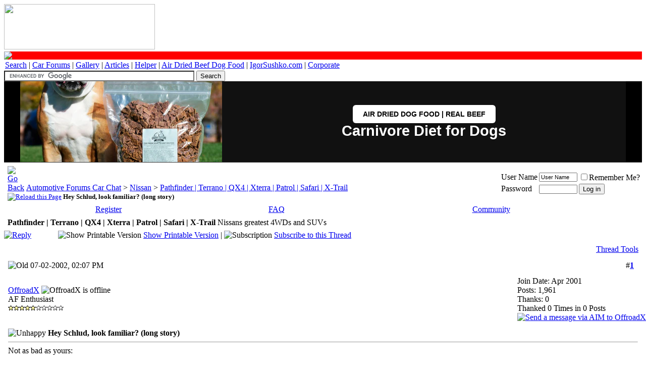

--- FILE ---
content_type: text/html; charset=ISO-8859-1
request_url: https://www.automotiveforums.com/vbulletin/showthread.php?s=70578803662456be41d4d34c3b4773c2&t=53383
body_size: 20020
content:
<!DOCTYPE html>
<!-- BEGIN TEMPLATE: SHOWTHREAD -->

<html xmlns="https://www.w3.org/1999/xhtml" dir="ltr" lang="en">

<head>
	<!-- BEGIN TEMPLATE: headinclude -->
<meta http-equiv="Content-Type" content="text/html; charset=ISO-8859-1" />
<meta http-equiv="Content-Security-Policy" content="upgrade-insecure-requests" />

	<style type="text/css">
@media screen and (max-width: 768px) {

    /* 1. Baseline Text Size */
    body, table, tr, td, th, p, li, div, font, span, a, strong, b, i, u, input, select, textarea {
        font-size: 14px !important;
        line-height: 1.8 !important;
    }

    /* --- FIX: RED LINE COLLAPSE --- */
    /* This targets the red row specifically and forces it to be tiny */
    tr[bgcolor="#FF0000"] td {
        font-size: 0px !important;
        line-height: 0px !important;
        height: 3px !important;
        padding: 0px !important;
    }

    /* 2. Target ONLY the Forum Title Column for wrapping */
    td.alt1Active, 
    td.alt1Active div, 
    td.alt1Active a {
        white-space: normal !important;
        word-wrap: break-word !important;
        overflow-wrap: break-word !important;
        word-break: break-word !important;
        max-width: 100vw !important;
    }

    /* 3. Hide Threads & Posts (With Protection for Categories) */
    .tborder tr > td:first-child:nth-last-child(n+4) ~ td:nth-last-child(1):not(.tcat):not(.af_col_4),
    .tborder tr > td:first-child:nth-last-child(n+4) ~ td:nth-last-child(2):not(.tcat):not(.af_col_3) {
        display: none !important;
    }
}
</style>


<meta name="keywords" content=" Hey Schlud, look familiar? (long story), automotive forums, forum, message board, bulletin board, discussion, discuss, autos, auto, car, cars, problems, technical, community" />
<meta name="description" content=" Hey Schlud, look familiar? (long story) Pathfinder | Terrano | QX4 | Xterra | Patrol | Safari | X-Trail" />

<base href="https://www.automotiveforums.com/vbulletin/" />
<script type="9fa7a03f6f69e26b66cf7905-text/javascript">var plstart = new Date();</script> 
<!-- CSS Stylesheet -->
<link rel="stylesheet" type="text/css" href="https://staticaf.com/vbulletin/clientscript/all_CSS_combined.css" id="vbulletin_css" />


<!-- / CSS Stylesheet -->



<!-- showthread -->

<!-- guest -->
<script type="9fa7a03f6f69e26b66cf7905-text/javascript" src="https://staticaf.com/vbulletin/clientscript/guestthread.js?v=380"></script>





<script type="9fa7a03f6f69e26b66cf7905-text/javascript">
<!--
var SESSIONURL = "s=09a049e7090d2e78594679ee299e43c9&";
var SECURITYTOKEN = "guest";
var IMGDIR_MISC = "https://staticaf.com/vbulletin/images/misc";
var vb_disable_ajax = parseInt("0", 10);
// -->
</script>

<!-- PUT THIS TAG IN THE head SECTION -->
<script type="9fa7a03f6f69e26b66cf7905-text/javascript">
var googletag = googletag || {};
googletag.cmd = googletag.cmd || [];
(function() {
var gads = document.createElement('script');
gads.async = true;
gads.type = 'text/javascript';
var useSSL = 'https:' == document.location.protocol;
gads.src = (useSSL ? 'https:' : 'http:') + 
'//www.googletagservices.com/tag/js/gpt.js';
var node = document.getElementsByTagName('script')[0];
node.parentNode.insertBefore(gads, node);
})();
</script>
<script type="9fa7a03f6f69e26b66cf7905-text/javascript">
googletag.cmd.push(function() {



googletag.defineSlot('/1012344/Forums_ROS_300x250_noad', [[300, 250], [336, 280]], 'div-gpt-ad-1401789828029-0').addService(googletag.pubads());
googletag.defineSlot('/1012344/Forums_ROS_300x250', [[300, 250], [336, 280]], 'div-gpt-ad-1401789828029-1').addService(googletag.pubads());
googletag.defineSlot('/1012344/Forums_ROS_300x250_bottom_left', [[300, 250], [336, 280]], 'div-gpt-ad-1401789828029-4').addService(googletag.pubads());


  googletag.defineSlot('/1012344/970x90_Top', [[970, 90], [970, 250]], 'div-gpt-ad-1401789828029-2').addService(googletag.pubads());
  // googletag.defineSlot('/1012344/Forums_ROS_160x600_noad', [160, 600], 'div-gpt-ad-1401789828029-3').addService(googletag.pubads());


googletag.defineSlot('/1012344/1x1', [1,1], 'div-gpt-ad-1401789828029-3').addService(googletag.pubads());
googletag.pubads().setTargeting("forumid", ["209","763","-1"]);
googletag.pubads().enableSingleRequest();
googletag.pubads().disableInitialLoad();
googletag.pubads().collapseEmptyDivs(true);
googletag.enableServices();
});
</script>
<!-- AWS START AMAZON -->
<script type="9fa7a03f6f69e26b66cf7905-text/javascript">
  !function(a9,a,p,s,t,A,g){if(a[a9])return;function q(c,r){a[a9]._Q.push([c,r])}a[a9]={init:function(){q("i",arguments)},fetchBids:function(){q("f",arguments)},setDisplayBids:function(){},targetingKeys:function(){return[]},_Q:[]};A=p.createElement(s);A.async=!0;A.src=t;g=p.getElementsByTagName(s)[0];g.parentNode.insertBefore(A,g)}("apstag",window,document,"script","//c.amazon-adsystem.com/aax2/apstag.js");

  // initialize apstag and have apstag set bids on the googletag slots when they are returned to the page
  apstag.init({
    pubID: '383ee732-bb46-491a-a02c-c1dc18ee7e73',
    adServer: 'googletag',
    bidTimeout: 2e3
  });
  // request the bids for the four googletag slots
  apstag.fetchBids({
    slots: [
	
	{
      slotID: 'div-gpt-ad-1401789828029-0', //example: div-gpt-ad-1475102693815-0
      slotName: '/1012344/Forums_ROS_300x250_noad', //example: //example: /116082170/slot2
      sizes: [[300, 250], [336, 280]] //example: [[300,250],[300, 600]]
    },
    {
      slotID: 'div-gpt-ad-1401789828029-1', //example: div-gpt-ad-1475102693815-0
      slotName: '/1012344/Forums_ROS_300x250', //example: //example: /116082170/slot2
      sizes: [[300, 250], [336, 280]] //example: [[300,250],[300, 600]]
    },
    {
      slotID: 'div-gpt-ad-1401789828029-4', //example: div-gpt-ad-1475102693815-0
      slotName: 'Forums_ROS_300x250_bottom_left', //example: //example: /116082170/slot2
      sizes: [[300, 250], [336, 280]] //example: [[300,250],[300, 600]]
    },
	{
      slotID: 'div-gpt-ad-1401789828029-2', //example: div-gpt-ad-1475102693815-0
      slotName: '/1012344/970x90_Top', //example: //example: /116082170/slot2
      sizes: [[970, 90], [970, 250]] //example: [[300,250],[300, 600]]
    }
	
	
	
	
	]
  }, function(bids) {
    // set apstag bids, then trigger the first request to DFP
    googletag.cmd.push(function() {
      apstag.setDisplayBids();
      googletag.pubads().refresh();    
    });
  });
</script>

<!-- AWS END AMAZON -->

<!-- '/vbulletin/showthread.php' END OF TAG FOR head SECTION -->



	<link rel="alternate" type="application/rss+xml" title="Automotive Forums Car Chat RSS Feed" href="external.php?type=RSS2" />
	
		<link rel="alternate" type="application/rss+xml" title="Automotive Forums Car Chat - Pathfinder | Terrano | QX4 | Xterra | Patrol | Safari | X-Trail - RSS Feed" href="external.php?type=RSS2&amp;forumids=209" />

<meta name="viewport" content="width=device-width, initial-scale=1">


<link rel="canonical" href="https://www.automotiveforums.com/vbulletin/showthread.php?t=53383"/>







<!-- END TEMPLATE: headinclude --><!-- BEGIN TEMPLATE: post_thanks_javascript -->
<script type="9fa7a03f6f69e26b66cf7905-text/javascript" src="clientscript/post_thanks.js"></script>
<!-- END TEMPLATE: post_thanks_javascript -->
<script type="application/ld+json">
{"@context":"https:\/\/schema.org","@type":"DiscussionForumPosting","@id":"https:\/\/www.automotiveforums.com\/vbulletin\/showthread.php?t=53383","headline":"Hey Schlud, look familiar? (long story)","datePublished":"2002-07-02T18:07:10+00:00","author":{"@type":"Person","name":"OffroadX","url":"https:\/\/www.automotiveforums.com\/vbulletin\/member.php?u=979"},"interactionStatistic":{"@type":"InteractionCounter","interactionType":"https:\/\/schema.org\/WriteAction","userInteractionCount":10},"publisher":{"@type":"Organization","name":"Automotive Forums","logo":{"@type":"ImageObject","url":"https:\/\/staticaf.com\/img\/logo\/normallogo-dependency.gif"}},"text":"Not as bad as yours: http:\/\/xterra4x4.com\/images\/bin\/damage\/thedamage.jpg but I did a decent number on my door after tangling with a tree a couple of weeks ago: http:\/\/home.us.net\/~stimpy\/xterra\/GWNF\/6-15-2002\/23-DoorDent-1.jpg This is after pulling it back out with a suction cup a tad I think, but","comment":[{"@type":"Comment","@id":"https:\/\/www.automotiveforums.com\/vbulletin\/showpost.php?p=506999","url":"https:\/\/www.automotiveforums.com\/vbulletin\/showpost.php?p=506999&postcount=506999","datePublished":"2002-07-03T03:12:11+00:00","text":"Yeah, that looks awful familiar. :( Wish we had as much room as you did to maneuver the recovery rig around in.","author":{"@type":"Person","name":"Schludwiller","url":"https:\/\/www.automotiveforums.com\/vbulletin\/member.php?u=450"}},{"@type":"Comment","@id":"https:\/\/www.automotiveforums.com\/vbulletin\/showpost.php?p=510272","url":"https:\/\/www.automotiveforums.com\/vbulletin\/showpost.php?p=510272&postcount=510272","datePublished":"2002-07-06T01:04:36+00:00","text":"umm, sometimes, it pays to have sliders. Seriously. 2 ways they would have saved you. 1: They'd have contacted the tree before it got to your door, preventing the dent. 2: They make great anchor points for lateral pulling. This would help as you could hook a strap (a good 3\" strap) around one end of","author":{"@type":"Person","name":"Matt Peckham","url":"https:\/\/www.automotiveforums.com\/vbulletin\/member.php?u=1356"}},{"@type":"Comment","@id":"https:\/\/www.automotiveforums.com\/vbulletin\/showpost.php?p=510487","url":"https:\/\/www.automotiveforums.com\/vbulletin\/showpost.php?p=510487&postcount=510487","datePublished":"2002-07-06T04:31:31+00:00","text":"Originally posted by Matt Peckham Buy some damn sliders, fool. Matt Probably the most versatile and widely used mod I have on my truck. A close tie with my winch.","author":{"@type":"Person","name":"Schludwiller","url":"https:\/\/www.automotiveforums.com\/vbulletin\/member.php?u=450"}},{"@type":"Comment","@id":"https:\/\/www.automotiveforums.com\/vbulletin\/showpost.php?p=512831","url":"https:\/\/www.automotiveforums.com\/vbulletin\/showpost.php?p=512831&postcount=512831","datePublished":"2002-07-08T17:21:57+00:00","text":"Put mine to use my first run with them on. INVALUABLE. They give you a ton more options when navigating an obstacle and peace of mind knowing that my rockers are protected.","author":{"@type":"Person","name":"wqbang","url":"https:\/\/www.automotiveforums.com\/vbulletin\/member.php?u=1085"}},{"@type":"Comment","@id":"https:\/\/www.automotiveforums.com\/vbulletin\/showpost.php?p=512938","url":"https:\/\/www.automotiveforums.com\/vbulletin\/showpost.php?p=512938&postcount=512938","datePublished":"2002-07-08T18:46:31+00:00","text":"Oh, they're on my list... Brent","author":{"@type":"Person","name":"OffroadX","url":"https:\/\/www.automotiveforums.com\/vbulletin\/member.php?u=979"}},{"@type":"Comment","@id":"https:\/\/www.automotiveforums.com\/vbulletin\/showpost.php?p=531539","url":"https:\/\/www.automotiveforums.com\/vbulletin\/showpost.php?p=531539&postcount=531539","datePublished":"2002-07-25T12:42:44+00:00","text":"You could have prevented the T-Case damage with a $20.00 Pathfinder T-Case skid plate. Bolts right up and works! Really helped me at ECXC. ECXC was my trucks maiden voyage with sliderz. I agree with everything everybody said about sliderz. This should be your FIRST mod! Next if you wheel in the east","author":{"@type":"Person","name":"coolerman","url":"https:\/\/www.automotiveforums.com\/vbulletin\/member.php?u=2683"}},{"@type":"Comment","@id":"https:\/\/www.automotiveforums.com\/vbulletin\/showpost.php?p=531618","url":"https:\/\/www.automotiveforums.com\/vbulletin\/showpost.php?p=531618&postcount=531618","datePublished":"2002-07-25T14:24:29+00:00","text":"No transfer case damage, and the one I was referring to was on an F-150 anyway :) I have the Pathy skidplate on my X though... As for the tree, both were about a foot thick, no come-along would have budged it. One would probably have been handy for coaxing my X and Riad's though. Brent","author":{"@type":"Person","name":"OffroadX","url":"https:\/\/www.automotiveforums.com\/vbulletin\/member.php?u=979"}},{"@type":"Comment","@id":"https:\/\/www.automotiveforums.com\/vbulletin\/showpost.php?p=1212989","url":"https:\/\/www.automotiveforums.com\/vbulletin\/showpost.php?p=1212989&postcount=1212989","datePublished":"2003-09-18T05:42:22+00:00","text":"Hate to be the girly one about ur adventure, but what happened to the kitten damnit?!","author":{"@type":"Person","name":"X-Phile","url":"https:\/\/www.automotiveforums.com\/vbulletin\/member.php?u=86062"}},{"@type":"Comment","@id":"https:\/\/www.automotiveforums.com\/vbulletin\/showpost.php?p=1213323","url":"https:\/\/www.automotiveforums.com\/vbulletin\/showpost.php?p=1213323&postcount=1213323","datePublished":"2003-09-18T14:11:52+00:00","text":"Dang, digging up old threads are we? Well, nobody near where the kitten was left thrashing in the road knew who it belonged to, but one person told us where a vet was about 15 minutes back down the road, so we headed there. The office was closed. So we ended up deciding it might be best to put the p","author":{"@type":"Person","name":"OffroadX","url":"https:\/\/www.automotiveforums.com\/vbulletin\/member.php?u=979"}},{"@type":"Comment","@id":"https:\/\/www.automotiveforums.com\/vbulletin\/showpost.php?p=1213450","url":"https:\/\/www.automotiveforums.com\/vbulletin\/showpost.php?p=1213450&postcount=1213450","datePublished":"2003-09-18T16:28:02+00:00","text":"Dang, digging up old threads are we? Brent i think he enjoys bringing up 10 year old threads. :icon16:","author":{"@type":"Person","name":"evergreen","url":"https:\/\/www.automotiveforums.com\/vbulletin\/member.php?u=2249"}}]}
</script>

	<title> Hey Schlud, look familiar? (long story) - Automotive Forums Car Chat</title>

	<style type="text/css" id="vbulletin_showthread_css">
	<!--
	
	#links div { white-space: nowrap; }
	#links img { vertical-align: middle; }
	-->
	</style>
</head>
<script src="/cdn-cgi/scripts/7d0fa10a/cloudflare-static/rocket-loader.min.js" data-cf-settings="9fa7a03f6f69e26b66cf7905-|49"></script><body onload="">
<!-- BEGIN TEMPLATE: header -->
<!-- /1012344/1x1 -->
<div id='div-gpt-ad-1401789828029-3'>
<script type="9fa7a03f6f69e26b66cf7905-text/javascript">
googletag.cmd.push(function() { googletag.display('div-gpt-ad-1401789828029-3'); });
</script>
</div>
<base href="https://www.automotiveforums.com/vbulletin/" />
<a name="top"></a>
       <a href="https://www.automotiveforums.com"><img border="0" scalefit="1" width="299" height="90" src="https://staticaf.com/img/logo/normallogo-dependency.gif"></a>

<table border="0" cellspacing="0" cellpadding="2" width="100%">
<tr bgcolor="#FF0000">
    <td align="left" style="line-height: 0px; font-size: 0px; padding: 0px; height: 3px;">
        <img src="https://staticaf.com/img/pixel.gif" width="1" height="3" border="0" alt="-">
    </td>
</tr>
<tr class="sitenav"><td>
    <a target="_top" href="https://www.automotiveforums.com/search">Search</a> | <a target="_top" href="https://www.automotiveforums.com">Car Forums</a> | <a target="_top" href="https://files.automotiveforums.com">Gallery</a> | <a target="_top" href="https://www.automotivearticles.com">Articles</a> | <a target="_top" href="https://www.automotivehelper.com">Helper</a> | <a target="_top" href="https://grandfuturedogfood.com" onClick="if (!window.__cfRLUnblockHandlers) return false; javascript: pageTracker._trackPageview('/outgoing/dogfood');" data-cf-modified-9fa7a03f6f69e26b66cf7905-="">Air Dried Beef Dog Food</a> | <a target="_top" href="https://www.igorsushko.com" onClick="if (!window.__cfRLUnblockHandlers) return false; javascript: pageTracker._trackPageview('/outgoing/igorsushko.com');" data-cf-modified-9fa7a03f6f69e26b66cf7905-="">IgorSushko.com</a> | <a target="_top" href="https://www.automotiveforums.com/corporate/index.php">Corporate</a>
</td></tr>
</table>

<div class="af-top-decoration"></div>

<div class="af-navbar-wrap">
    
    <div class="af-nav-item af-search-box">
        <form action="https://www.automotiveforums.com/search/af.php" id="cse-search-box">
            <div>
                <input type="hidden" name="cx" value="partner-pub-2911997839133131:1336129406" />
                <input type="hidden" name="cof" value="FORID:10" />
                <input type="hidden" name="ie" value="UTF-8" />
                <input type="text" name="q" size="45" class="af-search-input" />
                <input type="submit" name="sa" value="Search" class="af-search-btn" />
            </div>
        </form>
        <script type="9fa7a03f6f69e26b66cf7905-text/javascript" src="https://www.google.com/cse/brand?form=cse-search-box&lang=en"></script>
    </div>
<!--
    <div class="af-nav-item af-quick-links">
        <a href="https://www.automotiveforums.com/vbulletin/search.php?do=getdaily" rel="nofollow">Latest</a>
        <span class="af-separator">|</span>
        <a href="https://www.automotiveforums.com/vbulletin/search.php?do=process&replyless=1&replylimit=0&exclude=2123,2217,2218,2219,2220,2221,2222,2223,2224,2225&nocache=0">0 Rplys</a>
    </div>

    -->

</div>
<!-- content table -->
<!-- BEGIN TEMPLATE: spacer_open -->
<!-- open content container -->

<div align="center">
	<div class="page" style="width:100%; text-align:left">
		<div style="padding:0px 1px 0px 1px" align="left">

<!-- END TEMPLATE: spacer_open -->
<!-- google_ad_region_start=main -->


<!-- BEGIN TEMPLATE: ad_header_end -->

<!-- END TEMPLATE: ad_header_end -->

<a name="login"></a>



</div>
 

<div class="hero-section-wrapper">
  <style>
    /* --- Component-Specific Styles --- */
    .hero-section-wrapper {
      font-family: Inter, sans-serif;
      position: relative;
      display: block;
      overflow: hidden;
      background-color: #000000;
      box-sizing: border-box;
      border-bottom: 1px solid #333;
      width: 100%;
    }

    .hero-section-wrapper *,
    .hero-section-wrapper *::before,
    .hero-section-wrapper *::after {
      box-sizing: border-box;
    }

    /* --- DESKTOP LAYOUT --- */
    .hero-section-wrapper .hero-link {
      display: flex;
      flex-direction: row;
      align-items: center;
      justify-content: center;
      
      /* Centering & Width Control */
      width: 100%;
      max-width: 1200px; 
      margin: 0 auto;    
      
      text-decoration: none;
      color: #ffffff;
      background-color: #111;
      
      /* Height Constraints */
      height: 20vh; 
      max-height: 250px; 
      min-height: 160px; 
    }

    /* Left Side: The Image */
    .hero-section-wrapper .hero-image-container {
      height: 100%;
      flex: 0 0 auto;
      aspect-ratio: 1 / 1; 
      position: relative;
      overflow: hidden;
      background-color: #000;
    }

    .hero-section-wrapper .hero-image-container img {
      width: 100%;
      height: 100%;
      object-fit: cover;
      object-position: center;
      display: block;
    }

    /* Right Side: The Content */
    .hero-section-wrapper .hero-content {
      flex: 1; 
      display: flex;
      flex-direction: column;
      gap: 12px;
      align-items: center; 
      justify-content: center;
      text-align: center; 
      padding: 0 2rem;
    }

    /* Typography (Desktop) */
    .hero-section-wrapper .hero-headline {
      font-family: Inter, sans-serif;
      font-size: 1.8rem;
      font-weight: 700;
      line-height: 1.1;
      color: #ffffff;
      margin: 0;
    }

    .hero-section-wrapper .hero-button {
      display: inline-block;
      padding: 10px 20px;
      font-family: Inter, sans-serif;
      text-align: center;
      border-radius: 6px;
      color: #000000;
      background-color: #ffffff;
      font-size: 0.9rem;
      font-weight: 600;
      text-transform: uppercase;
      white-space: nowrap; 
      transition: opacity 0.2s ease;
    }

    .hero-section-wrapper .hero-link:hover .hero-button {
      opacity: 0.9;
    }

    /* --- MOBILE RESPONSIVE STYLES --- */
    @media screen and (max-width: 768px) {
      .hero-section-wrapper .hero-link {
        height: auto; 
        max-height: none;
        min-height: 140px; 
        max-width: 100%;
        padding: 0;
      }

      .hero-section-wrapper .hero-image-container {
        aspect-ratio: auto;
        flex: 0 0 40%;
        max-width: 40%;
      }

      .hero-section-wrapper .hero-content {
        flex: 1;
        padding: 0.5rem; /* Reduced padding */
        align-items: center;
        text-align: center;
        gap: 6px; /* Tighter gap */
      }

      /* CHANGED: Increased Headline Size */
      .hero-section-wrapper .hero-headline {
        font-size: 1.3rem !important; /* Much Bigger */
        line-height: 1.1;
      }

      /* CHANGED: Decreased Button Size */
      .hero-section-wrapper .hero-button {
        padding: 6px 10px; /* Smaller padding */
        font-size: 0.7rem !important; /* Smaller text */
        white-space: normal;
        line-height: 1.2;
      }
    }
  </style>

  <div style="width: 100%; background-color: #000; display: flex; justify-content: center;">
    <a href="https://grandfuturedogfood.com/products/air-dried-dog-food-beef" class="hero-link">
      
      <div class="hero-image-container">
        <img 
          src="https://grandfuturedogfood.com/cdn/shop/files/air-dried-dog-food-real-beef-grand-future-10lb-bulldog.jpg?v=1764674123&width=400"  
          alt="Grand Future Air Dried Beef Dog Food"
          loading="eager"
        >
      </div>

      <div class="hero-content">
        <span class="hero-button">Air Dried Dog Food | Real Beef</span>
<p class="hero-headline">Carnivore Diet for Dogs</p>
      </div>

    </a>
  </div>
</div>

<!-- END TEMPLATE: header -->
<!-- BEGIN TEMPLATE: navbar -->
<!--parent_titles = "Nissan Pathfinder | Terrano | QX4 | Xterra | Patrol | Safari | X-Trail " 
googletag.pubads().setTargeting("forumid", ["209","763","-1"]);

-->

<!-- breadcrumb, login, pm info -->
<table class="tborder" cellpadding="6" cellspacing="1" border="0" width="100%" align="center">
<tr>
	<td class="alt1" width="100%">
		
			<table cellpadding="0" cellspacing="0" border="0">
			<tr valign="bottom">
				<td><a href="#" onclick="if (!window.__cfRLUnblockHandlers) return false; history.back(1); return false;" data-cf-modified-9fa7a03f6f69e26b66cf7905-=""><img src="https://staticaf.com/vbulletin/images/misc/navbits_start.gif" width="15" height="15" alt="Go Back" border="0" /></a></td>
				<td>&nbsp;</td>
				<td width="100%"><span class="navbar"><a href="index.php?s=09a049e7090d2e78594679ee299e43c9" accesskey="1">Automotive Forums Car Chat</a></span> <!-- BEGIN TEMPLATE: navbar_link -->

	<span class="navbar">&gt; <a href="forumdisplay.php?s=09a049e7090d2e78594679ee299e43c9&amp;f=763">Nissan</a></span>


<!-- END TEMPLATE: navbar_link --><!-- BEGIN TEMPLATE: navbar_link -->

	<span class="navbar">&gt; <a href="forumdisplay.php?s=09a049e7090d2e78594679ee299e43c9&amp;f=209">Pathfinder | Terrano | QX4 | Xterra | Patrol | Safari | X-Trail</a></span>


<!-- END TEMPLATE: navbar_link --></td>
			</tr>
			<tr>
				<td class="navbar" style="font-size:10pt; padding-top:1px" colspan="3"><a href="/vbulletin/showthread.php?s=70578803662456be41d4d34c3b4773c2&amp;t=53383"><img class="inlineimg" src="https://staticaf.com/vbulletin/images/misc/navbits_finallink_ltr.gif" alt="Reload this Page" border="0" /></a> <strong><!-- BEGIN TEMPLATE: navbar_link -->

	 Hey Schlud, look familiar? (long story)


<!-- END TEMPLATE: navbar_link --></strong></td>
			</tr>
			</table>
		
	</td>

	<td class="alt2" nowrap="nowrap" style="padding:0px">
		<!-- login form -->
		<form action="login.php?do=login" method="post" onsubmit="if (!window.__cfRLUnblockHandlers) return false; md5hash(vb_login_password, vb_login_md5password, vb_login_md5password_utf, 1)" data-cf-modified-9fa7a03f6f69e26b66cf7905-="">


		<table cellpadding="0" cellspacing="3" border="0">
		<tr>
			<td class="smallfont" style="white-space: nowrap;"><label for="navbar_username">User Name</label></td>
			<td><input type="text" class="bginput" style="font-size: 11px" name="vb_login_username" id="navbar_username" size="10" accesskey="u" tabindex="101" value="User Name" onfocus="if (!window.__cfRLUnblockHandlers) return false; if (this.value == 'User Name') this.value = '';" data-cf-modified-9fa7a03f6f69e26b66cf7905-="" /></td>
			<td class="smallfont" nowrap="nowrap"><label for="cb_cookieuser_navbar"><input type="checkbox" name="cookieuser" value="1" tabindex="103" id="cb_cookieuser_navbar" accesskey="c" />Remember Me?</label></td>
		</tr>
		<tr>
			<td class="smallfont"><label for="navbar_password">Password</label></td>
			<td><input type="password" class="bginput" style="font-size: 11px" name="vb_login_password" id="navbar_password" size="10" tabindex="102" /></td>
			<td><input type="submit" class="button" value="Log in" tabindex="104" title="Enter your username and password in the boxes provided to login, or click the 'register' button to create a profile for yourself." accesskey="s" /></td>
		</tr>
		</table>
		<input type="hidden" name="s" value="09a049e7090d2e78594679ee299e43c9" />
		<input type="hidden" name="securitytoken" value="guest" />
		<input type="hidden" name="do" value="login" />
		<input type="hidden" name="vb_login_md5password" />
		<input type="hidden" name="vb_login_md5password_utf" />
		</form>
		<!-- / login form -->
	</td>

</tr>
</table>
<!-- / breadcrumb, login, pm info -->

<!-- nav buttons bar -->
<div class="tborder" style="padding:1px; border-top-width:0px">
	<table cellpadding="0" cellspacing="0" border="0" width="100%" align="center">
	<tr align="center">
		
		
			<td class="vbmenu_control"><a href="reg.php?s=09a049e7090d2e78594679ee299e43c9" rel="nofollow">Register</a></td>
		
		
		<td class="vbmenu_control"><a rel="help" href="faq.php?s=09a049e7090d2e78594679ee299e43c9" accesskey="5">FAQ</a></td>
		
			<td class="vbmenu_control"><a id="community" href="/vbulletin/showthread.php?t=53383&amp;nojs=1#community" rel="nofollow" accesskey="6">Community</a> <script type="9fa7a03f6f69e26b66cf7905-text/javascript"> vbmenu_register("community"); </script></td>
		<!--
<td class="vbmenu_control"><a href="arcade.php?s=09a049e7090d2e78594679ee299e43c9">Arcade</a></td>
		<td class="vbmenu_control"><a href="calendar.php?s=09a049e7090d2e78594679ee299e43c9">Calendar</a></td>
		-->
			
			
		
		
		
		</tr>
	</table>
</div>
<!-- / nav buttons bar -->




	<table class="tborder" cellpadding="6" cellspacing="1" border="0" width="100%" align="center">
	<tr>
		<td class="alt1" width="100%"><strong>Pathfinder | Terrano | QX4 | Xterra | Patrol | Safari | X-Trail</strong> <span class="smallfont">Nissans greatest 4WDs and SUVs</span></td>
	</tr>
	</table>
	



<!-- NAVBAR POPUP MENUS -->

	
	<!-- community link menu -->
	<div class="vbmenu_popup" id="community_menu" style="display:none;margin-top:3px" align="left">
		<table cellpadding="4" cellspacing="1" border="0">
		<tr><td class="thead">Community Links</td></tr>
		
		
					<tr><td class="vbmenu_option"><a href="group.php?s=09a049e7090d2e78594679ee299e43c9">Social Groups</a></td></tr>
		
		
		<tr><td class="vbmenu_option"><a href="profile.php?s=09a049e7090d2e78594679ee299e43c9&amp;do=buddylist">Contacts</a></td></tr>
		<tr><td class="vbmenu_option"><a href="memberlist.php?s=09a049e7090d2e78594679ee299e43c9">Members List</a></td></tr>
		
		</table>
	</div>
	<!-- / community link menu -->
	
	
	
	
	
<!-- / NAVBAR POPUP MENUS -->

<!-- PAGENAV POPUP -->
	<div class="vbmenu_popup" id="pagenav_menu" style="display:none">
		<table cellpadding="4" cellspacing="1" border="0">
		<tr>
			<td class="thead" nowrap="nowrap">Go to Page...</td>
		</tr>
		<tr>
			<td class="vbmenu_option" title="nohilite">
			<form action="index.php" method="get" onsubmit="if (!window.__cfRLUnblockHandlers) return false; return this.gotopage()" id="pagenav_form" data-cf-modified-9fa7a03f6f69e26b66cf7905-="">
				<input type="text" class="bginput" id="pagenav_itxt" style="font-size:11px" size="4" />
				<input type="button" class="button" id="pagenav_ibtn" value="Go" />
			</form>
			</td>
		</tr>
		</table>
	</div>
<!-- / PAGENAV POPUP -->




<!-- BEGIN TEMPLATE: ad_navbar_below -->

<!-- END TEMPLATE: ad_navbar_below -->
<!-- END TEMPLATE: navbar -->

<!-- 970x90_Top -->





<a name="poststop" id="poststop"></a>

<!-- controls above postbits -->
<table cellpadding="0" cellspacing="0" border="0" width="100%" style="margin-bottom:3px">
<tr valign="bottom">
	
		<td class="smallfont"><a href="newreply.php?s=09a049e7090d2e78594679ee299e43c9&amp;do=newreply&amp;noquote=1&amp;p=506536" rel="nofollow"><img src="https://staticaf.com/vbulletin/images/buttons/reply.gif" alt="Reply" border="0" /></a></td>
	
	
<td><img class="inlineimg" src="https://staticaf.com/vbulletin/images/buttons/printer.gif" alt="Show Printable Version" /> <a href="printthread.php?s=09a049e7090d2e78594679ee299e43c9&amp;t=53383" accesskey="3" rel="nofollow">Show Printable Version</a> | <img class="inlineimg" src="https://staticaf.com/vbulletin/images/buttons/subscribe.gif" alt="Subscription" />
		
			<a href="subscription.php?s=09a049e7090d2e78594679ee299e43c9&amp;do=addsubscription&amp;t=53383" rel="nofollow">Subscribe to this Thread</a>
		
</td>
</tr>
</table>
<!-- / controls above postbits -->

<!-- toolbar -->
<table class="tborder" cellpadding="6" cellspacing="1" border="0" width="100%" align="center" style="border-bottom-width:0px">
<tr>
	<td class="tcat" width="100%">
		<div align="right" class="smallfont">
		&nbsp;
	
		</div>
	</td>
	<td class="vbmenu_control" id="threadtools" nowrap="nowrap">
		<a href="/vbulletin/showthread.php?t=53383&amp;nojs=1#goto_threadtools">Thread Tools</a>
		<script type="9fa7a03f6f69e26b66cf7905-text/javascript"> vbmenu_register("threadtools"); </script>
	</td>
	
	
	

	

</tr>
</table>
<!-- / toolbar -->



<!-- end content table -->
<!-- BEGIN TEMPLATE: spacer_close -->

		</div>
	</div>
</div>

<!-- / close content container -->
<!-- END TEMPLATE: spacer_close -->
<!-- / end content table -->




<div id="posts"><!-- BEGIN TEMPLATE: postbit_wrapper -->
<!-- post #506536 -->

	<!-- BEGIN TEMPLATE: spacer_open -->
<!-- open content container -->

<div align="center">
	<div class="page" style="width:100%; text-align:left">
		<div style="padding:0px 1px 0px 1px" align="left">

<!-- END TEMPLATE: spacer_open -->
	<div id="edit506536" style="padding:0px 0px 6px 0px">
	<!-- this is not the last post shown on the page -->


<!-- BEGIN TEMPLATE: postbit -->

<table class="tborder" id="post506536" cellpadding="6" cellspacing="1" border="0" width="100%" align="center" style="table-layout: fixed; width: 100%; max-width: 100%; word-wrap: break-word;">
<tr>
	<td class="thead" >
		<div class="normal" style="float:right">
			&nbsp;
			#<a href="showpost.php?s=09a049e7090d2e78594679ee299e43c9&amp;p=506536&amp;postcount=1" target="new" rel="nofollow" id="postcount506536" name="1"><strong>1</strong></a> &nbsp;
			
			
			
			
			
		</div>

		<div class="normal">
			<a name="post506536"><img class="inlineimg" src="https://staticaf.com/vbulletin/images/statusicon/post_old.gif" alt="Old" border="0" /></a>
			
				07-02-2002, 02:07 PM
			
			
			</div>
	</td>
</tr>
<tr>
	<td class="alt2" style="padding:0px">
		<table cellpadding="0" cellspacing="6" border="0" width="100%">
		<tr>
			
			<td nowrap="nowrap">

				<div id="postmenu_506536">
					
					<a class="bigusername" href="member.php?s=09a049e7090d2e78594679ee299e43c9&amp;u=979">OffroadX</a>
					<!-- BEGIN TEMPLATE: postbit_onlinestatus -->
<img class="inlineimg" src="https://staticaf.com/vbulletin/images/statusicon/user_offline.gif" alt="OffroadX is offline" border="0" />


<!-- END TEMPLATE: postbit_onlinestatus -->
					<script type="9fa7a03f6f69e26b66cf7905-text/javascript"> vbmenu_register("postmenu_506536", true); </script>
					
				</div>

				<div class="smallfont">AF Enthusiast</div>
				<div class="smallfont"><img src="images/stars/5stars.gif" alt="" border="" /></div>
				

			</td>
			<td width="100%">&nbsp;</td>
			<td valign="top" nowrap="nowrap">

				<div class="smallfont">
					<div>Join Date: Apr 2001</div>
					
					
					<div>
						Posts: 1,961
					</div>
					 <!-- BEGIN TEMPLATE: post_thanks_postbit_info -->

	<div>Thanks: 0</div>
	<div>
		
			
				Thanked 0 Times in 0 Posts
			
		
	</div>

<!-- END TEMPLATE: post_thanks_postbit_info -->
					
					
					
					<div> <!-- BEGIN TEMPLATE: im_aim -->
<a href="#" onclick="if (!window.__cfRLUnblockHandlers) return false; imwindow('aim', '979', 400, 200); return false;" data-cf-modified-9fa7a03f6f69e26b66cf7905-=""><img src="https://staticaf.com/vbulletin/images/misc/im_aim.gif" alt="Send a message via AIM to OffroadX" border="0" /></a>
<!-- END TEMPLATE: im_aim -->   </div>
				</div>

			</td>
		</tr>
		</table>
		</td>
</tr>
<tr>
	
	<td class="alt1" id="td_post_506536">
		
	

		
			<div class="smallfont">
				<img class="inlineimg" src="https://staticaf.com/vbulletin/images/icons/icon9.gif" alt="Unhappy" border="0" />
				<strong>Hey Schlud, look familiar? (long story)</strong>
			</div>
			<hr size="1" style="color:#D1D1E1; background-color:#D1D1E1" />
			

		<div id="post_message_506536" style="width: 100%; max-width: 100%; overflow: hidden;">
			<!-- BEGIN TEMPLATE: ad_showthread_firstpost_start -->

<!-- END TEMPLATE: ad_showthread_firstpost_start -->
			Not as bad as yours:<br />
<br />
<img src="http://xterra4x4.com/images/bin/damage/thedamage.jpg" border="0" alt="" /><br />
<br />
but I did a decent number on my door after tangling with a tree a couple of weeks ago:<br />
<br />
<img src="http://home.us.net/~stimpy/xterra/GWNF/6-15-2002/23-DoorDent-1.jpg" border="0" alt="" /><br />
<br />
This is after pulling it back out with a suction cup a tad I think, but the dent would snap back in at the slightest touch:<br />
<br />
<img src="http://home.us.net/~stimpy/xterra/GWNF/6-15-2002/25-DoorDent-3.jpg" border="0" alt="" /><br />
<br />
I took the panel off and worked it from behind and got it into decent shape:<br />
<br />
<img src="http://home.us.net/~stimpy/xterra/GWNF/6-15-2002/26-DoorFix-1.jpg" border="0" alt="" /><br />
<br />
<img src="http://home.us.net/~stimpy/xterra/GWNF/6-15-2002/27-DoorFix-2.jpg" border="0" alt="" /><br />
<br />
Maybe one of these days I'll take it to a PDR shop to finish it, but it's OK for now.  Even the wife is glad to see it like this compared to how it was.<br />
<br />
It all started when we were nearly to the end of a trail and came upon a bone-stock Wranger that had somehow slid off the trail and had been left there.  He had tied a strap and rope to a tree on the opposite side of the trail to keep it from going any further down the hill:<br />
<br />
<img src="http://home.us.net/~stimpy/xterra/GWNF/6-15-2002/StuckJeep1.jpg" border="0" alt="" /><br />
<br />
Unfortunately for us, the strap was about 2' off the ground and prevented us from continuing.  We weren't particularly interested in going all the way back, so we thought about our options.  <br />
Not being sure if the strap was actually holding the Jeep in place or if it was just a precaution, removing the strap was out for the time being.<br />
The Jeep was a manual transmission and had been left unlocked, perhaps we could just pull it back onto the trail ourselves and do the guy a favor in the process?  Nah, too much risk to assume.<br />
OK, I'm in front, I'll pull off to the side of the trail leaving enough room for the rest to pass by, hook a strap to the Jeep and my X and use my X as a temporary anchor while the original strap is removed to let us pass.<br />
So I'm maneuvering around in front of the Jeep trying to get in position, and wrestling with an 6&quot; thick fallen tree about 5' off and almost parallel to the trail.  I keep riding up on the trunk, and eventually drove over it with my LR wheel and straddle it.  No problem, but each time I ride up/along it it works the rear end a bit further off the trail.  That's kinda what I want, so I go with it.<br />
At some point I realize that I'm about an inch from the tree alongside my driver's door and start to pull out and try again.  But this only works me closer to the tree until I'm just touching it.  Uh-oh.  Time for help.<br />
It's a bit fuzzy, but I think this is the order of events. We first <br />
tried to pull me backwards back onto the trail, but only succeded in <br />
nearly ripping my mirror off and bringing my door into contact with <br />
the tree slightly. We put a towel around the tree to protect the <br />
paint.  We then decided to drag the fallen tree out from under my <br />
truck to get it out of the equation. Then we had to get creative. <br />
We improvised a snatch block using a tree protector strap as the <br />
anchor on a tree across the trail between Riad (the puller) and I, <br />
one of my giant shackles between it and the pull strap as the turning <br />
point, and a strap running through it forming a &quot;V&quot; and joining us <br />
together. The whole arrangement formed an apparatus which would pull <br />
the rear of my truck sideways towards the trail when Riad pulled the <br />
strap back up along the trail. A fine piece of improvisation, except <br />
it didn't work quite as planned and I ended up HARD against the tree <br />
with my driver's door and it is now dented in almost entirely from <br />
the body molding to the window.<br />
OK, that sucks, now what? We then moved the arrangement down the <br />
trail to another tree across the trail from the front of my truck to <br />
attempt to pull me slightly ahead and more sideways away from the <br />
tree. We also tied the back of my truck to a tree to keep it <br />
anchored so it would act as a pivot point rather than moving forwards <br />
(or further down the hill). This worked well, and we had the front <br />
of my truck back on the trail but my bumper was now against the strap <br />
securing the Jeep and I couldn't drive ahead. We went back to the first arrangement with the strap pulling on the back of my truck again to get it back on the trail. I put the X in 2WD and spun the rear tires forwards (so they weren't biting and providing resistance) as Riad pulled me sideways using the improvised snatch block setup one more time.  Finally I was back on the trail.  A picture of this improvised apparatus will appear below, we had to use it again later <img src="https://staticaf.com/vbulletin/images/smilies/smile.gif" border="0" alt="" title="Smilie" class="inlineimg" /><br />
<br />
So after all that, we say to hell with it and determine that the Jeep isn't going anywhere on its own and we carefully remove the strap securing it.  It did have a good bit of tension on it, and I can't for the life of me figure out how they set it.  We used a ratchet strap to bridge and take the tension off the rope half of it to unhook it.  No problem, and we all file on down the trail before re-attaching the strap.<br />
<br />
A short distance around the bend we came across the only real <br />
(natural) obstacle of the entire trail. The direct line consisted of <br />
essentially a ledge a bit over 2' tall, with a notch on the right <br />
that allowed the right side to come down gently, but the left side <br />
was a vertical drop. The alternate line was all the way to the left, <br />
but put the right side tires up on a foot-high rock ledge while the <br />
left side descended, tilting the truck to the left and towards a tree <br />
that was all too close by.<br />
I elected to try the line to the left, and navigated through pretty <br />
cleanly with a little spotting. Riad elected to try this line too <br />
and appeared to be doing well until he got a bit <br />
more tilted over and was just touching the tree at the top of his <br />
rear door. Attempts to correct his line brought him into more direct <br />
contact with the tree both at the top of the door and now just below <br />
the window. Again with the towel to protect the paint, and we tried <br />
to figure out how to get him off the tree.<br />
<br />
He was fairly close to dropping his right front tire off the small <br />
ledge which would tilt him back away from the tree, and the best way <br />
to go was ahead if we could keep him off the tree. We again <br />
improvised a snatch block setup with me ahead of him and to his right <br />
with the strap going up off to my left front and then back across to <br />
him. We tied the strap to his roof rack base and carefully (very <br />
carefully) used it to tilt his truck away from the tree as he crept <br />
forwards. At some point the base of the rack started to lift away <br />
from the roof a smidge, so we hooked to the opposite side and <br />
continued. This worked quite well, but he did take a couple more <br />
dimpes in his rear fender bulge and just above his tail light in <br />
addition to the ones at the top of his rear door. We pretty much <br />
finished off the tail light at the end too, but it was already a loss (we both popped our LR tail lights on a root earlier that day).<br />
Wish we had thought to air down the passenger side of his truck while we were at it.<br />
<br />
Here's the strap apparatus in use on Riad:<br />
<img src="http://home.us.net/~stimpy/xterra/GWNF/6-15-2002/21-RiadStrap.jpg" border="0" alt="" /><br />
(The guy in the pic was not there when the strap was under tension.)<br />
<br />
At this point, nobody else was interested in trying that line, so we <br />
started rounding up rocks to pile under the ledge so they could come <br />
down in a less abrupt manner. Fortunately, there were plenty of <br />
soccer-ball and larger sized rocks around to do the job. We brought <br />
everyone down without much drama, and even Jim in his King Cab <br />
Frontier and Jeff in his F-150 manage to come down without dragging <br />
their rears. Jeff did chew the lip of the ledge with his transfer <br />
case and crossmember due to his long wheelbase, but it was minor and <br />
no threat to his truck.<br />
<br />
One of the things I learned from this:  roll up the window if your door is doomed to come in contact with a tree.  If it had pushed in much further the glass would have been shattered in the door.  As it was, the motor was straining to move it up and down.<br />
<br />
Other than that, the day (and the trails) were pretty uneventful.  Well, except for the hour I killed before we even hit the trail while trying to find someone to help a kitten that someone had hit and left injured in the road.<br />
<br />
Brent
		</div>
		

		
		<!-- BEGIN TEMPLATE: ad_showthread_firstpost_sig -->

<!-- END TEMPLATE: ad_showthread_firstpost_sig -->

		

		

		

		<div style="margin-top: 10px" align="right">
			
			
			
				<a href="newreply.php?s=09a049e7090d2e78594679ee299e43c9&amp;do=newreply&amp;p=506536" rel="nofollow"><img src="https://staticaf.com/vbulletin/images/buttons/quote.gif" alt="Reply With Quote" border="0" /></a>
			
			
			
			
			
			
			
				
			
			
			</div>

	</td>
</tr>
</table>
 <!-- BEGIN TEMPLATE: post_thanks_box -->
<div id="post_thanks_box_506536"></div>
<!-- END TEMPLATE: post_thanks_box -->

<div class="vbmenu_popup" id="postmenu_506536_menu" style="display:none;">
	<table cellpadding="4" cellspacing="1" border="0">
	<tr>
		<td class="thead">OffroadX</td>
	</tr>
	
		<tr><td class="vbmenu_option"><a href="member.php?s=09a049e7090d2e78594679ee299e43c9&amp;u=979">View Public Profile</a></td></tr>
	
	
	
	
		<tr><td class="vbmenu_option"><a href="http://www.xterras.net">Visit OffroadX's homepage!</a></td></tr>
	
	
		<tr><td class="vbmenu_option"><a href="search.php?s=09a049e7090d2e78594679ee299e43c9&amp;do=finduser&amp;u=979" rel="nofollow">Find all posts by OffroadX</a></td></tr>
	
	
	
	</table>
</div>
<!-- END TEMPLATE: postbit -->


	</div>
	<!-- BEGIN TEMPLATE: spacer_close -->

		</div>
	</div>
</div>

<!-- / close content container -->
<!-- END TEMPLATE: spacer_close -->

<!-- / post #506536 -->
<!-- END TEMPLATE: postbit_wrapper --><!-- BEGIN TEMPLATE: ad_showthread_firstpost -->

<!-- END TEMPLATE: ad_showthread_firstpost --><!-- BEGIN TEMPLATE: postbit_wrapper -->
<!-- post #506999 -->

	<!-- BEGIN TEMPLATE: spacer_open -->
<!-- open content container -->

<div align="center">
	<div class="page" style="width:100%; text-align:left">
		<div style="padding:0px 1px 0px 1px" align="left">

<!-- END TEMPLATE: spacer_open -->
	<div id="edit506999" style="padding:0px 0px 6px 0px">
	<!-- this is not the last post shown on the page -->


<!-- BEGIN TEMPLATE: postbit -->

<table class="tborder" id="post506999" cellpadding="6" cellspacing="1" border="0" width="100%" align="center" style="table-layout: fixed; width: 100%; max-width: 100%; word-wrap: break-word;">
<tr>
	<td class="thead" >
		<div class="normal" style="float:right">
			&nbsp;
			#<a href="showpost.php?s=09a049e7090d2e78594679ee299e43c9&amp;p=506999&amp;postcount=2" target="new" rel="nofollow" id="postcount506999" name="2"><strong>2</strong></a> &nbsp;
			
			
			
			
			
		</div>

		<div class="normal">
			<a name="post506999"><img class="inlineimg" src="https://staticaf.com/vbulletin/images/statusicon/post_old.gif" alt="Old" border="0" /></a>
			
				07-02-2002, 11:12 PM
			
			
			</div>
	</td>
</tr>
<tr>
	<td class="alt2" style="padding:0px">
		<table cellpadding="0" cellspacing="6" border="0" width="100%">
		<tr>
			<td class="alt2"><a href="member.php?s=09a049e7090d2e78594679ee299e43c9&amp;u=450"><img src="image.php?s=09a049e7090d2e78594679ee299e43c9&amp;u=450&amp;dateline=1067577882"   alt="Schludwiller's Avatar" border="0" /></a></td>
			<td nowrap="nowrap">

				<div id="postmenu_506999">
					
					<a class="bigusername" href="member.php?s=09a049e7090d2e78594679ee299e43c9&amp;u=450"><span style="color: purple;font-weight: bold;">Schludwiller</span></a>
					<!-- BEGIN TEMPLATE: postbit_onlinestatus -->
<img class="inlineimg" src="https://staticaf.com/vbulletin/images/statusicon/user_offline.gif" alt="Schludwiller is offline" border="0" />


<!-- END TEMPLATE: postbit_onlinestatus -->
					<script type="9fa7a03f6f69e26b66cf7905-text/javascript"> vbmenu_register("postmenu_506999", true); </script>
					
				</div>

				<div class="smallfont">XTerra Guy</div>
				<div class="smallfont"><img src="images/stars/donor.gif" alt="" border="" /><img src="images/stars/donor.gif" alt="" border="" /><img src="images/stars/donor.gif" alt="" border="" /><img src="images/stars/donor.gif" alt="" border="" /><img src="images/stars/donor.gif" alt="" border="" /><img src="images/stars/donor.gif" alt="" border="" /><img src="images/stars/donor.gif" alt="" border="" /><img src="images/stars/donor.gif" alt="" border="" /><img src="images/stars/donor.gif" alt="" border="" /><img src="images/stars/donor.gif" alt="" border="" /></div>
				

			</td>
			<td width="100%">&nbsp;</td>
			<td valign="top" nowrap="nowrap">

				<div class="smallfont">
					<div>Join Date: Mar 2001</div>
					
					
					<div>
						Posts: 2,503
					</div>
					 <!-- BEGIN TEMPLATE: post_thanks_postbit_info -->

	<div>Thanks: 0</div>
	<div>
		
			
				Thanked 0 Times in 0 Posts
			
		
	</div>

<!-- END TEMPLATE: post_thanks_postbit_info -->
					
					
					
					<div>    </div>
				</div>

			</td>
		</tr>
		</table>
		</td>
</tr>
<tr>
	
	<td class="alt1" id="td_post_506999">
		
	

		

		<div id="post_message_506999" style="width: 100%; max-width: 100%; overflow: hidden;">
			
			Yeah, that looks awful familiar. <img src="https://staticaf.com/vbulletin/images/smilies/frown.gif" border="0" alt="" title="Frown" class="inlineimg" />   Wish we had as much room as you did to maneuver the recovery rig around in.
		</div>
		

		
		

		
		<div>
				__________________<br />
				<font color="indigo"><a rel="nofollow" href="http://www.xterra4x4.com" target="_blank" rel="nofollow">Xterra4x4.com</a> and the <a rel="nofollow" href="http://www.xterra4x4.com/Xterra_Offroad.html" target="_blank" rel="nofollow">Xterra Offroad Webring</a></font>
			</div>
		

		

		

		<div style="margin-top: 10px" align="right">
			
			
			
				<a href="newreply.php?s=09a049e7090d2e78594679ee299e43c9&amp;do=newreply&amp;p=506999" rel="nofollow"><img src="https://staticaf.com/vbulletin/images/buttons/quote.gif" alt="Reply With Quote" border="0" /></a>
			
			
			
			
			
			
			
				
			
			
			</div>

	</td>
</tr>
</table>
 <!-- BEGIN TEMPLATE: post_thanks_box -->
<div id="post_thanks_box_506999"></div>
<!-- END TEMPLATE: post_thanks_box -->

<div class="vbmenu_popup" id="postmenu_506999_menu" style="display:none;">
	<table cellpadding="4" cellspacing="1" border="0">
	<tr>
		<td class="thead">Schludwiller</td>
	</tr>
	
		<tr><td class="vbmenu_option"><a href="member.php?s=09a049e7090d2e78594679ee299e43c9&amp;u=450">View Public Profile</a></td></tr>
	
	
	
	
		<tr><td class="vbmenu_option"><a href="http://www.xterra4x4.com">Visit Schludwiller's homepage!</a></td></tr>
	
	
		<tr><td class="vbmenu_option"><a href="search.php?s=09a049e7090d2e78594679ee299e43c9&amp;do=finduser&amp;u=450" rel="nofollow">Find all posts by Schludwiller</a></td></tr>
	
	
	
	</table>
</div>
<!-- END TEMPLATE: postbit -->


	</div>
	<!-- BEGIN TEMPLATE: spacer_close -->

		</div>
	</div>
</div>

<!-- / close content container -->
<!-- END TEMPLATE: spacer_close -->

<!-- / post #506999 -->
<!-- END TEMPLATE: postbit_wrapper --><!-- BEGIN TEMPLATE: postbit_wrapper -->
<!-- post #510272 -->

	<!-- BEGIN TEMPLATE: spacer_open -->
<!-- open content container -->

<div align="center">
	<div class="page" style="width:100%; text-align:left">
		<div style="padding:0px 1px 0px 1px" align="left">

<!-- END TEMPLATE: spacer_open -->
	<div id="edit510272" style="padding:0px 0px 6px 0px">
	<!-- this is not the last post shown on the page -->


<!-- BEGIN TEMPLATE: postbit -->

<table class="tborder" id="post510272" cellpadding="6" cellspacing="1" border="0" width="100%" align="center" style="table-layout: fixed; width: 100%; max-width: 100%; word-wrap: break-word;">
<tr>
	<td class="thead" >
		<div class="normal" style="float:right">
			&nbsp;
			#<a href="showpost.php?s=09a049e7090d2e78594679ee299e43c9&amp;p=510272&amp;postcount=3" target="new" rel="nofollow" id="postcount510272" name="3"><strong>3</strong></a> &nbsp;
			
			
			
			
			
		</div>

		<div class="normal">
			<a name="post510272"><img class="inlineimg" src="https://staticaf.com/vbulletin/images/statusicon/post_old.gif" alt="Old" border="0" /></a>
			
				07-05-2002, 09:04 PM
			
			
			</div>
	</td>
</tr>
<tr>
	<td class="alt2" style="padding:0px">
		<table cellpadding="0" cellspacing="6" border="0" width="100%">
		<tr>
			<td class="alt2"><a href="member.php?s=09a049e7090d2e78594679ee299e43c9&amp;u=1356"><img src="image.php?s=09a049e7090d2e78594679ee299e43c9&amp;u=1356&amp;dateline=1021464572"   alt="Matt Peckham's Avatar" border="0" /></a></td>
			<td nowrap="nowrap">

				<div id="postmenu_510272">
					
					<a class="bigusername" href="member.php?s=09a049e7090d2e78594679ee299e43c9&amp;u=1356">Matt Peckham</a>
					<!-- BEGIN TEMPLATE: postbit_onlinestatus -->
<img class="inlineimg" src="https://staticaf.com/vbulletin/images/statusicon/user_offline.gif" alt="Matt Peckham is offline" border="0" />


<!-- END TEMPLATE: postbit_onlinestatus -->
					<script type="9fa7a03f6f69e26b66cf7905-text/javascript"> vbmenu_register("postmenu_510272", true); </script>
					
				</div>

				<div class="smallfont">AF Enthusiast</div>
				
				

			</td>
			<td width="100%">&nbsp;</td>
			<td valign="top" nowrap="nowrap">

				<div class="smallfont">
					<div>Join Date: May 2001</div>
					
					
					<div>
						Posts: 194
					</div>
					 <!-- BEGIN TEMPLATE: post_thanks_postbit_info -->

	<div>Thanks: 0</div>
	<div>
		
			
				Thanked 0 Times in 0 Posts
			
		
	</div>

<!-- END TEMPLATE: post_thanks_postbit_info -->
					
					
					
					<div> <!-- BEGIN TEMPLATE: im_aim -->
<a href="#" onclick="if (!window.__cfRLUnblockHandlers) return false; imwindow('aim', '1356', 400, 200); return false;" data-cf-modified-9fa7a03f6f69e26b66cf7905-=""><img src="https://staticaf.com/vbulletin/images/misc/im_aim.gif" alt="Send a message via AIM to Matt Peckham" border="0" /></a>
<!-- END TEMPLATE: im_aim -->   </div>
				</div>

			</td>
		</tr>
		</table>
		</td>
</tr>
<tr>
	
	<td class="alt1" id="td_post_510272">
		
	

		

		<div id="post_message_510272" style="width: 100%; max-width: 100%; overflow: hidden;">
			
			umm, sometimes, it pays to have sliders.<br />
<br />
Seriously.  2 ways they would have saved you.<br />
<br />
1: They'd have contacted the tree before it got to your door, preventing the dent.<br />
<br />
2: They make great anchor points for lateral pulling.  This would help as you could hook a strap (a good 3&quot; strap) around one end of the slider, and wrap it around a tree about 3 times.  As you move, it would act as a fulcrum? and while your vehicle wanted to move forward, it would actually move in an arc, the tree being the pivot point, and the slider base as the end of the radius.  I've done this on a lot of situations, from trying to get Carlton onto, and then off of a crazy ass trail he was the only one who believed he could get through...  to keeping a vehicle inline and supported while going down an icy waterfall.<br />
<br />
Buy some damn sliders, fool.<br />
<br />
Matt
		</div>
		

		
		

		
		<div>
				__________________<br />
				Matt, the guy with the big ugly rack on his X.
			</div>
		

		

		

		<div style="margin-top: 10px" align="right">
			
			
			
				<a href="newreply.php?s=09a049e7090d2e78594679ee299e43c9&amp;do=newreply&amp;p=510272" rel="nofollow"><img src="https://staticaf.com/vbulletin/images/buttons/quote.gif" alt="Reply With Quote" border="0" /></a>
			
			
			
			
			
			
			
				
			
			
			</div>

	</td>
</tr>
</table>
 <!-- BEGIN TEMPLATE: post_thanks_box -->
<div id="post_thanks_box_510272"></div>
<!-- END TEMPLATE: post_thanks_box -->

<div class="vbmenu_popup" id="postmenu_510272_menu" style="display:none;">
	<table cellpadding="4" cellspacing="1" border="0">
	<tr>
		<td class="thead">Matt Peckham</td>
	</tr>
	
		<tr><td class="vbmenu_option"><a href="member.php?s=09a049e7090d2e78594679ee299e43c9&amp;u=1356">View Public Profile</a></td></tr>
	
	
	
	
		<tr><td class="vbmenu_option"><a href="http://www.xterrier.com/xterra">Visit Matt Peckham's homepage!</a></td></tr>
	
	
		<tr><td class="vbmenu_option"><a href="search.php?s=09a049e7090d2e78594679ee299e43c9&amp;do=finduser&amp;u=1356" rel="nofollow">Find all posts by Matt Peckham</a></td></tr>
	
	
	
	</table>
</div>
<!-- END TEMPLATE: postbit -->


	</div>
	<!-- BEGIN TEMPLATE: spacer_close -->

		</div>
	</div>
</div>

<!-- / close content container -->
<!-- END TEMPLATE: spacer_close -->

<!-- / post #510272 -->
<!-- END TEMPLATE: postbit_wrapper --><!-- BEGIN TEMPLATE: postbit_wrapper -->
<!-- post #510487 -->

	<!-- BEGIN TEMPLATE: spacer_open -->
<!-- open content container -->

<div align="center">
	<div class="page" style="width:100%; text-align:left">
		<div style="padding:0px 1px 0px 1px" align="left">

<!-- END TEMPLATE: spacer_open -->
	<div id="edit510487" style="padding:0px 0px 6px 0px">
	<!-- this is not the last post shown on the page -->


<!-- BEGIN TEMPLATE: postbit -->

<table class="tborder" id="post510487" cellpadding="6" cellspacing="1" border="0" width="100%" align="center" style="table-layout: fixed; width: 100%; max-width: 100%; word-wrap: break-word;">
<tr>
	<td class="thead" >
		<div class="normal" style="float:right">
			&nbsp;
			#<a href="showpost.php?s=09a049e7090d2e78594679ee299e43c9&amp;p=510487&amp;postcount=4" target="new" rel="nofollow" id="postcount510487" name="4"><strong>4</strong></a> &nbsp;
			
			
			
			
			
		</div>

		<div class="normal">
			<a name="post510487"><img class="inlineimg" src="https://staticaf.com/vbulletin/images/statusicon/post_old.gif" alt="Old" border="0" /></a>
			
				07-06-2002, 12:31 AM
			
			
			</div>
	</td>
</tr>
<tr>
	<td class="alt2" style="padding:0px">
		<table cellpadding="0" cellspacing="6" border="0" width="100%">
		<tr>
			<td class="alt2"><a href="member.php?s=09a049e7090d2e78594679ee299e43c9&amp;u=450"><img src="image.php?s=09a049e7090d2e78594679ee299e43c9&amp;u=450&amp;dateline=1067577882"   alt="Schludwiller's Avatar" border="0" /></a></td>
			<td nowrap="nowrap">

				<div id="postmenu_510487">
					
					<a class="bigusername" href="member.php?s=09a049e7090d2e78594679ee299e43c9&amp;u=450"><span style="color: purple;font-weight: bold;">Schludwiller</span></a>
					<!-- BEGIN TEMPLATE: postbit_onlinestatus -->
<img class="inlineimg" src="https://staticaf.com/vbulletin/images/statusicon/user_offline.gif" alt="Schludwiller is offline" border="0" />


<!-- END TEMPLATE: postbit_onlinestatus -->
					<script type="9fa7a03f6f69e26b66cf7905-text/javascript"> vbmenu_register("postmenu_510487", true); </script>
					
				</div>

				<div class="smallfont">XTerra Guy</div>
				<div class="smallfont"><img src="images/stars/donor.gif" alt="" border="" /><img src="images/stars/donor.gif" alt="" border="" /><img src="images/stars/donor.gif" alt="" border="" /><img src="images/stars/donor.gif" alt="" border="" /><img src="images/stars/donor.gif" alt="" border="" /><img src="images/stars/donor.gif" alt="" border="" /><img src="images/stars/donor.gif" alt="" border="" /><img src="images/stars/donor.gif" alt="" border="" /><img src="images/stars/donor.gif" alt="" border="" /><img src="images/stars/donor.gif" alt="" border="" /></div>
				

			</td>
			<td width="100%">&nbsp;</td>
			<td valign="top" nowrap="nowrap">

				<div class="smallfont">
					<div>Join Date: Mar 2001</div>
					
					
					<div>
						Posts: 2,503
					</div>
					 <!-- BEGIN TEMPLATE: post_thanks_postbit_info -->

	<div>Thanks: 0</div>
	<div>
		
			
				Thanked 0 Times in 0 Posts
			
		
	</div>

<!-- END TEMPLATE: post_thanks_postbit_info -->
					
					
					
					<div>    </div>
				</div>

			</td>
		</tr>
		</table>
		</td>
</tr>
<tr>
	
	<td class="alt1" id="td_post_510487">
		
	

		

		<div id="post_message_510487" style="width: 100%; max-width: 100%; overflow: hidden;">
			
			<!-- BEGIN TEMPLATE: bbcode_quote -->


<div style="margin:20px; margin-top:5px; ">
	<div class="smallfont" style="margin-bottom:2px">Quote:</div>
	<table cellpadding="6" cellspacing="0" border="0" width="100%">
	<tr>
		<td class="alt2" style="border:1px inset">
			
				<i>Originally posted by Matt Peckham </i><br />
<b><br />
Buy some damn sliders, fool.<br />
<br />
Matt </b>
			
		</td>
	</tr>
	</table>
</div>






<!-- END TEMPLATE: bbcode_quote -->Probably the most versatile and widely used mod I have on my truck.  A close tie with my winch.
		</div>
		

		
		

		
		<div>
				__________________<br />
				<font color="indigo"><a rel="nofollow" href="http://www.xterra4x4.com" target="_blank" rel="nofollow">Xterra4x4.com</a> and the <a rel="nofollow" href="http://www.xterra4x4.com/Xterra_Offroad.html" target="_blank" rel="nofollow">Xterra Offroad Webring</a></font>
			</div>
		

		

		

		<div style="margin-top: 10px" align="right">
			
			
			
				<a href="newreply.php?s=09a049e7090d2e78594679ee299e43c9&amp;do=newreply&amp;p=510487" rel="nofollow"><img src="https://staticaf.com/vbulletin/images/buttons/quote.gif" alt="Reply With Quote" border="0" /></a>
			
			
			
			
			
			
			
				
			
			
			</div>

	</td>
</tr>
</table>
 <!-- BEGIN TEMPLATE: post_thanks_box -->
<div id="post_thanks_box_510487"></div>
<!-- END TEMPLATE: post_thanks_box -->

<div class="vbmenu_popup" id="postmenu_510487_menu" style="display:none;">
	<table cellpadding="4" cellspacing="1" border="0">
	<tr>
		<td class="thead">Schludwiller</td>
	</tr>
	
		<tr><td class="vbmenu_option"><a href="member.php?s=09a049e7090d2e78594679ee299e43c9&amp;u=450">View Public Profile</a></td></tr>
	
	
	
	
		<tr><td class="vbmenu_option"><a href="http://www.xterra4x4.com">Visit Schludwiller's homepage!</a></td></tr>
	
	
		<tr><td class="vbmenu_option"><a href="search.php?s=09a049e7090d2e78594679ee299e43c9&amp;do=finduser&amp;u=450" rel="nofollow">Find all posts by Schludwiller</a></td></tr>
	
	
	
	</table>
</div>
<!-- END TEMPLATE: postbit -->


	</div>
	<!-- BEGIN TEMPLATE: spacer_close -->

		</div>
	</div>
</div>

<!-- / close content container -->
<!-- END TEMPLATE: spacer_close -->

<!-- / post #510487 -->
<!-- END TEMPLATE: postbit_wrapper --><!-- BEGIN TEMPLATE: postbit_wrapper -->
<!-- post #512831 -->

	<!-- BEGIN TEMPLATE: spacer_open -->
<!-- open content container -->

<div align="center">
	<div class="page" style="width:100%; text-align:left">
		<div style="padding:0px 1px 0px 1px" align="left">

<!-- END TEMPLATE: spacer_open -->
	<div id="edit512831" style="padding:0px 0px 6px 0px">
	<!-- this is not the last post shown on the page -->


<!-- BEGIN TEMPLATE: postbit -->

<table class="tborder" id="post512831" cellpadding="6" cellspacing="1" border="0" width="100%" align="center" style="table-layout: fixed; width: 100%; max-width: 100%; word-wrap: break-word;">
<tr>
	<td class="thead" >
		<div class="normal" style="float:right">
			&nbsp;
			#<a href="showpost.php?s=09a049e7090d2e78594679ee299e43c9&amp;p=512831&amp;postcount=5" target="new" rel="nofollow" id="postcount512831" name="5"><strong>5</strong></a> &nbsp;
			
			
			
			
			
		</div>

		<div class="normal">
			<a name="post512831"><img class="inlineimg" src="https://staticaf.com/vbulletin/images/statusicon/post_old.gif" alt="Old" border="0" /></a>
			
				07-08-2002, 01:21 PM
			
			
			</div>
	</td>
</tr>
<tr>
	<td class="alt2" style="padding:0px">
		<table cellpadding="0" cellspacing="6" border="0" width="100%">
		<tr>
			<td class="alt2"><a href="member.php?s=09a049e7090d2e78594679ee299e43c9&amp;u=1085"><img src="image.php?s=09a049e7090d2e78594679ee299e43c9&amp;u=1085&amp;dateline=1024066136"   alt="wqbang's Avatar" border="0" /></a></td>
			<td nowrap="nowrap">

				<div id="postmenu_512831">
					
					<a class="bigusername" href="member.php?s=09a049e7090d2e78594679ee299e43c9&amp;u=1085">wqbang</a>
					<!-- BEGIN TEMPLATE: postbit_onlinestatus -->
<img class="inlineimg" src="https://staticaf.com/vbulletin/images/statusicon/user_offline.gif" alt="wqbang is offline" border="0" />


<!-- END TEMPLATE: postbit_onlinestatus -->
					<script type="9fa7a03f6f69e26b66cf7905-text/javascript"> vbmenu_register("postmenu_512831", true); </script>
					
				</div>

				<div class="smallfont">AF Enthusiast</div>
				
				

			</td>
			<td width="100%">&nbsp;</td>
			<td valign="top" nowrap="nowrap">

				<div class="smallfont">
					<div>Join Date: Apr 2001</div>
					
					
					<div>
						Posts: 350
					</div>
					 <!-- BEGIN TEMPLATE: post_thanks_postbit_info -->

	<div>Thanks: 0</div>
	<div>
		
			
				Thanked 0 Times in 0 Posts
			
		
	</div>

<!-- END TEMPLATE: post_thanks_postbit_info -->
					
					
					
					<div>   <!-- BEGIN TEMPLATE: im_yahoo -->
<a href="#" onclick="if (!window.__cfRLUnblockHandlers) return false; imwindow('yahoo', '1085', 400, 200); return false;" data-cf-modified-9fa7a03f6f69e26b66cf7905-=""><img src="https://staticaf.com/vbulletin/images/misc/im_yahoo.gif" alt="Send a message via Yahoo to wqbang" border="0" /></a>
<!-- END TEMPLATE: im_yahoo --> </div>
				</div>

			</td>
		</tr>
		</table>
		</td>
</tr>
<tr>
	
	<td class="alt1" id="td_post_512831">
		
	

		

		<div id="post_message_512831" style="width: 100%; max-width: 100%; overflow: hidden;">
			
			Put mine to use my first run with them on.  INVALUABLE.  They give you a ton more options when navigating an obstacle and peace of mind knowing that my rockers are protected.
		</div>
		

		
		

		
		<div>
				__________________<br />
				<a href="http://www.treadlightly.org/" target="_blank" rel="nofollow"><img src="http://www.southeastxterraclub.org/images/treadlightly.gif" border="0" alt="" /></a>
			</div>
		

		

		

		<div style="margin-top: 10px" align="right">
			
			
			
				<a href="newreply.php?s=09a049e7090d2e78594679ee299e43c9&amp;do=newreply&amp;p=512831" rel="nofollow"><img src="https://staticaf.com/vbulletin/images/buttons/quote.gif" alt="Reply With Quote" border="0" /></a>
			
			
			
			
			
			
			
				
			
			
			</div>

	</td>
</tr>
</table>
 <!-- BEGIN TEMPLATE: post_thanks_box -->
<div id="post_thanks_box_512831"></div>
<!-- END TEMPLATE: post_thanks_box -->

<div class="vbmenu_popup" id="postmenu_512831_menu" style="display:none;">
	<table cellpadding="4" cellspacing="1" border="0">
	<tr>
		<td class="thead">wqbang</td>
	</tr>
	
		<tr><td class="vbmenu_option"><a href="member.php?s=09a049e7090d2e78594679ee299e43c9&amp;u=1085">View Public Profile</a></td></tr>
	
	
	
	
	
		<tr><td class="vbmenu_option"><a href="search.php?s=09a049e7090d2e78594679ee299e43c9&amp;do=finduser&amp;u=1085" rel="nofollow">Find all posts by wqbang</a></td></tr>
	
	
	
	</table>
</div>
<!-- END TEMPLATE: postbit -->


	</div>
	<!-- BEGIN TEMPLATE: spacer_close -->

		</div>
	</div>
</div>

<!-- / close content container -->
<!-- END TEMPLATE: spacer_close -->

<!-- / post #512831 -->
<!-- END TEMPLATE: postbit_wrapper --><!-- BEGIN TEMPLATE: postbit_wrapper -->
<!-- post #512938 -->

	<!-- BEGIN TEMPLATE: spacer_open -->
<!-- open content container -->

<div align="center">
	<div class="page" style="width:100%; text-align:left">
		<div style="padding:0px 1px 0px 1px" align="left">

<!-- END TEMPLATE: spacer_open -->
	<div id="edit512938" style="padding:0px 0px 6px 0px">
	<!-- this is not the last post shown on the page -->


<!-- BEGIN TEMPLATE: postbit -->

<table class="tborder" id="post512938" cellpadding="6" cellspacing="1" border="0" width="100%" align="center" style="table-layout: fixed; width: 100%; max-width: 100%; word-wrap: break-word;">
<tr>
	<td class="thead" >
		<div class="normal" style="float:right">
			&nbsp;
			#<a href="showpost.php?s=09a049e7090d2e78594679ee299e43c9&amp;p=512938&amp;postcount=6" target="new" rel="nofollow" id="postcount512938" name="6"><strong>6</strong></a> &nbsp;
			
			
			
			
			
		</div>

		<div class="normal">
			<a name="post512938"><img class="inlineimg" src="https://staticaf.com/vbulletin/images/statusicon/post_old.gif" alt="Old" border="0" /></a>
			
				07-08-2002, 02:46 PM
			
			
			</div>
	</td>
</tr>
<tr>
	<td class="alt2" style="padding:0px">
		<table cellpadding="0" cellspacing="6" border="0" width="100%">
		<tr>
			
			<td nowrap="nowrap">

				<div id="postmenu_512938">
					
					<a class="bigusername" href="member.php?s=09a049e7090d2e78594679ee299e43c9&amp;u=979">OffroadX</a>
					<!-- BEGIN TEMPLATE: postbit_onlinestatus -->
<img class="inlineimg" src="https://staticaf.com/vbulletin/images/statusicon/user_offline.gif" alt="OffroadX is offline" border="0" />


<!-- END TEMPLATE: postbit_onlinestatus -->
					<script type="9fa7a03f6f69e26b66cf7905-text/javascript"> vbmenu_register("postmenu_512938", true); </script>
					
				</div>

				<div class="smallfont">AF Enthusiast</div>
				<div class="smallfont"><img src="images/stars/5stars.gif" alt="" border="" /></div>
				<!-- BEGIN TEMPLATE: threadauthor -->
<!-- Threadauthor -->


<b>Thread starter</b>
<!-- / Threadauthor -->
<!-- END TEMPLATE: threadauthor -->

			</td>
			<td width="100%">&nbsp;</td>
			<td valign="top" nowrap="nowrap">

				<div class="smallfont">
					<div>Join Date: Apr 2001</div>
					
					
					<div>
						Posts: 1,961
					</div>
					 <!-- BEGIN TEMPLATE: post_thanks_postbit_info -->

	<div>Thanks: 0</div>
	<div>
		
			
				Thanked 0 Times in 0 Posts
			
		
	</div>

<!-- END TEMPLATE: post_thanks_postbit_info -->
					
					
					
					<div> <!-- BEGIN TEMPLATE: im_aim -->
<a href="#" onclick="if (!window.__cfRLUnblockHandlers) return false; imwindow('aim', '979', 400, 200); return false;" data-cf-modified-9fa7a03f6f69e26b66cf7905-=""><img src="https://staticaf.com/vbulletin/images/misc/im_aim.gif" alt="Send a message via AIM to OffroadX" border="0" /></a>
<!-- END TEMPLATE: im_aim -->   </div>
				</div>

			</td>
		</tr>
		</table>
		</td>
</tr>
<tr>
	
	<td class="alt1" id="td_post_512938">
		
	

		

		<div id="post_message_512938" style="width: 100%; max-width: 100%; overflow: hidden;">
			
			Oh, they're on my list...<br />
<br />
Brent
		</div>
		

		
		

		

		

		

		<div style="margin-top: 10px" align="right">
			
			
			
				<a href="newreply.php?s=09a049e7090d2e78594679ee299e43c9&amp;do=newreply&amp;p=512938" rel="nofollow"><img src="https://staticaf.com/vbulletin/images/buttons/quote.gif" alt="Reply With Quote" border="0" /></a>
			
			
			
			
			
			
			
				
			
			
			</div>

	</td>
</tr>
</table>
 <!-- BEGIN TEMPLATE: post_thanks_box -->
<div id="post_thanks_box_512938"></div>
<!-- END TEMPLATE: post_thanks_box -->

<div class="vbmenu_popup" id="postmenu_512938_menu" style="display:none;">
	<table cellpadding="4" cellspacing="1" border="0">
	<tr>
		<td class="thead">OffroadX</td>
	</tr>
	
		<tr><td class="vbmenu_option"><a href="member.php?s=09a049e7090d2e78594679ee299e43c9&amp;u=979">View Public Profile</a></td></tr>
	
	
	
	
		<tr><td class="vbmenu_option"><a href="http://www.xterras.net">Visit OffroadX's homepage!</a></td></tr>
	
	
		<tr><td class="vbmenu_option"><a href="search.php?s=09a049e7090d2e78594679ee299e43c9&amp;do=finduser&amp;u=979" rel="nofollow">Find all posts by OffroadX</a></td></tr>
	
	
	
	</table>
</div>
<!-- END TEMPLATE: postbit -->


	</div>
	<!-- BEGIN TEMPLATE: spacer_close -->

		</div>
	</div>
</div>

<!-- / close content container -->
<!-- END TEMPLATE: spacer_close -->

<!-- / post #512938 -->
<!-- END TEMPLATE: postbit_wrapper --><!-- BEGIN TEMPLATE: postbit_wrapper -->
<!-- post #531539 -->

	<!-- BEGIN TEMPLATE: spacer_open -->
<!-- open content container -->

<div align="center">
	<div class="page" style="width:100%; text-align:left">
		<div style="padding:0px 1px 0px 1px" align="left">

<!-- END TEMPLATE: spacer_open -->
	<div id="edit531539" style="padding:0px 0px 6px 0px">
	<!-- this is not the last post shown on the page -->


<!-- BEGIN TEMPLATE: postbit -->

<table class="tborder" id="post531539" cellpadding="6" cellspacing="1" border="0" width="100%" align="center" style="table-layout: fixed; width: 100%; max-width: 100%; word-wrap: break-word;">
<tr>
	<td class="thead" >
		<div class="normal" style="float:right">
			&nbsp;
			#<a href="showpost.php?s=09a049e7090d2e78594679ee299e43c9&amp;p=531539&amp;postcount=7" target="new" rel="nofollow" id="postcount531539" name="7"><strong>7</strong></a> &nbsp;
			
			
			
			
			
		</div>

		<div class="normal">
			<a name="post531539"><img class="inlineimg" src="https://staticaf.com/vbulletin/images/statusicon/post_old.gif" alt="Old" border="0" /></a>
			
				07-25-2002, 08:42 AM
			
			
			</div>
	</td>
</tr>
<tr>
	<td class="alt2" style="padding:0px">
		<table cellpadding="0" cellspacing="6" border="0" width="100%">
		<tr>
			<td class="alt2"><a href="member.php?s=09a049e7090d2e78594679ee299e43c9&amp;u=2683"><img src="image.php?s=09a049e7090d2e78594679ee299e43c9&amp;u=2683&amp;dateline=1017761074"   alt="coolerman's Avatar" border="0" /></a></td>
			<td nowrap="nowrap">

				<div id="postmenu_531539">
					
					<a class="bigusername" href="member.php?s=09a049e7090d2e78594679ee299e43c9&amp;u=2683">coolerman</a>
					<!-- BEGIN TEMPLATE: postbit_onlinestatus -->
<img class="inlineimg" src="https://staticaf.com/vbulletin/images/statusicon/user_offline.gif" alt="coolerman is offline" border="0" />


<!-- END TEMPLATE: postbit_onlinestatus -->
					<script type="9fa7a03f6f69e26b66cf7905-text/javascript"> vbmenu_register("postmenu_531539", true); </script>
					
				</div>

				<div class="smallfont">AF Regular</div>
				
				

			</td>
			<td width="100%">&nbsp;</td>
			<td valign="top" nowrap="nowrap">

				<div class="smallfont">
					<div>Join Date: Aug 2001</div>
					
					
					<div>
						Posts: 79
					</div>
					 <!-- BEGIN TEMPLATE: post_thanks_postbit_info -->

	<div>Thanks: 0</div>
	<div>
		
			
				Thanked 0 Times in 0 Posts
			
		
	</div>

<!-- END TEMPLATE: post_thanks_postbit_info -->
					
					
					
					<div>    </div>
				</div>

			</td>
		</tr>
		</table>
		</td>
</tr>
<tr>
	
	<td class="alt1" id="td_post_531539">
		
	

		
			<div class="smallfont">
				<img class="inlineimg" src="images/icons/icon6.gif" alt="Cool" border="0" />
				
			</div>
			<hr size="1" style="color:#D1D1E1; background-color:#D1D1E1" />
			

		<div id="post_message_531539" style="width: 100%; max-width: 100%; overflow: hidden;">
			
			You could  have prevented the T-Case damage with a $20.00 Pathfinder T-Case skid plate.  Bolts right up and works! Really helped me at ECXC. <br />
<br />
ECXC was my trucks maiden voyage with sliderz.  I agree with everything everybody said about sliderz.  This should be your FIRST mod! Next if you wheel in the east should be skid plates!! <br />
<br />
Too bad about the body damage <img src="https://staticaf.com/vbulletin/images/smilies/frown.gif" border="0" alt="" title="Frown" class="inlineimg" />  A small 2 or 4 ton come-a-long would have helped. It allows for self recovery when wheeling alone without a winch (we all do it!) plus it gets where a recovery vehicle can't.  It allows for fine control of a pull unlike using a vehicle. (Not as good as a real winch of course!) Really useful for pulling the TREE away from the vehicle. Assuming the tree isn't 2' in diameter! <img src="https://staticaf.com/vbulletin/images/smilies/biggrin.gif" border="0" alt="" title="Big Grin" class="inlineimg" />  I have one that belonged to my grandpa.  It's called a Red Devil.  4 ton rated with snatch block, cast iron frame, 50 ' 3/8&quot; cable.  Fits in the back of the X on all trips.
		</div>
		

		
		

		

		

		

		<div style="margin-top: 10px" align="right">
			
			
			
				<a href="newreply.php?s=09a049e7090d2e78594679ee299e43c9&amp;do=newreply&amp;p=531539" rel="nofollow"><img src="https://staticaf.com/vbulletin/images/buttons/quote.gif" alt="Reply With Quote" border="0" /></a>
			
			
			
			
			
			
			
				
			
			
			</div>

	</td>
</tr>
</table>
 <!-- BEGIN TEMPLATE: post_thanks_box -->
<div id="post_thanks_box_531539"></div>
<!-- END TEMPLATE: post_thanks_box -->

<div class="vbmenu_popup" id="postmenu_531539_menu" style="display:none;">
	<table cellpadding="4" cellspacing="1" border="0">
	<tr>
		<td class="thead">coolerman</td>
	</tr>
	
		<tr><td class="vbmenu_option"><a href="member.php?s=09a049e7090d2e78594679ee299e43c9&amp;u=2683">View Public Profile</a></td></tr>
	
	
	
	
		<tr><td class="vbmenu_option"><a href="www.globalsoftware-inc.com/coolerman/coolkitspricinglist.htm">Visit coolerman's homepage!</a></td></tr>
	
	
		<tr><td class="vbmenu_option"><a href="search.php?s=09a049e7090d2e78594679ee299e43c9&amp;do=finduser&amp;u=2683" rel="nofollow">Find all posts by coolerman</a></td></tr>
	
	
	
	</table>
</div>
<!-- END TEMPLATE: postbit -->


	</div>
	<!-- BEGIN TEMPLATE: spacer_close -->

		</div>
	</div>
</div>

<!-- / close content container -->
<!-- END TEMPLATE: spacer_close -->

<!-- / post #531539 -->
<!-- END TEMPLATE: postbit_wrapper --><!-- BEGIN TEMPLATE: postbit_wrapper -->
<!-- post #531618 -->

	<!-- BEGIN TEMPLATE: spacer_open -->
<!-- open content container -->

<div align="center">
	<div class="page" style="width:100%; text-align:left">
		<div style="padding:0px 1px 0px 1px" align="left">

<!-- END TEMPLATE: spacer_open -->
	<div id="edit531618" style="padding:0px 0px 6px 0px">
	<!-- this is not the last post shown on the page -->


<!-- BEGIN TEMPLATE: postbit -->

<table class="tborder" id="post531618" cellpadding="6" cellspacing="1" border="0" width="100%" align="center" style="table-layout: fixed; width: 100%; max-width: 100%; word-wrap: break-word;">
<tr>
	<td class="thead" >
		<div class="normal" style="float:right">
			&nbsp;
			#<a href="showpost.php?s=09a049e7090d2e78594679ee299e43c9&amp;p=531618&amp;postcount=8" target="new" rel="nofollow" id="postcount531618" name="8"><strong>8</strong></a> &nbsp;
			
			
			
			
			
		</div>

		<div class="normal">
			<a name="post531618"><img class="inlineimg" src="https://staticaf.com/vbulletin/images/statusicon/post_old.gif" alt="Old" border="0" /></a>
			
				07-25-2002, 10:24 AM
			
			
			</div>
	</td>
</tr>
<tr>
	<td class="alt2" style="padding:0px">
		<table cellpadding="0" cellspacing="6" border="0" width="100%">
		<tr>
			
			<td nowrap="nowrap">

				<div id="postmenu_531618">
					
					<a class="bigusername" href="member.php?s=09a049e7090d2e78594679ee299e43c9&amp;u=979">OffroadX</a>
					<!-- BEGIN TEMPLATE: postbit_onlinestatus -->
<img class="inlineimg" src="https://staticaf.com/vbulletin/images/statusicon/user_offline.gif" alt="OffroadX is offline" border="0" />


<!-- END TEMPLATE: postbit_onlinestatus -->
					<script type="9fa7a03f6f69e26b66cf7905-text/javascript"> vbmenu_register("postmenu_531618", true); </script>
					
				</div>

				<div class="smallfont">AF Enthusiast</div>
				<div class="smallfont"><img src="images/stars/5stars.gif" alt="" border="" /></div>
				<!-- BEGIN TEMPLATE: threadauthor -->
<!-- Threadauthor -->


<b>Thread starter</b>
<!-- / Threadauthor -->
<!-- END TEMPLATE: threadauthor -->

			</td>
			<td width="100%">&nbsp;</td>
			<td valign="top" nowrap="nowrap">

				<div class="smallfont">
					<div>Join Date: Apr 2001</div>
					
					
					<div>
						Posts: 1,961
					</div>
					 <!-- BEGIN TEMPLATE: post_thanks_postbit_info -->

	<div>Thanks: 0</div>
	<div>
		
			
				Thanked 0 Times in 0 Posts
			
		
	</div>

<!-- END TEMPLATE: post_thanks_postbit_info -->
					
					
					
					<div> <!-- BEGIN TEMPLATE: im_aim -->
<a href="#" onclick="if (!window.__cfRLUnblockHandlers) return false; imwindow('aim', '979', 400, 200); return false;" data-cf-modified-9fa7a03f6f69e26b66cf7905-=""><img src="https://staticaf.com/vbulletin/images/misc/im_aim.gif" alt="Send a message via AIM to OffroadX" border="0" /></a>
<!-- END TEMPLATE: im_aim -->   </div>
				</div>

			</td>
		</tr>
		</table>
		</td>
</tr>
<tr>
	
	<td class="alt1" id="td_post_531618">
		
	

		

		<div id="post_message_531618" style="width: 100%; max-width: 100%; overflow: hidden;">
			
			No transfer case damage, and the one I was referring to was on an F-150 anyway <img src="https://staticaf.com/vbulletin/images/smilies/smile.gif" border="0" alt="" title="Smilie" class="inlineimg" />  I have the Pathy skidplate on my X though...<br />
<br />
As for the tree, both were about a foot thick, no come-along would have budged it.  One would probably have been handy for coaxing my X and Riad's though.<br />
<br />
Brent
		</div>
		

		
		

		

		

		

		<div style="margin-top: 10px" align="right">
			
			
			
				<a href="newreply.php?s=09a049e7090d2e78594679ee299e43c9&amp;do=newreply&amp;p=531618" rel="nofollow"><img src="https://staticaf.com/vbulletin/images/buttons/quote.gif" alt="Reply With Quote" border="0" /></a>
			
			
			
			
			
			
			
				
			
			
			</div>

	</td>
</tr>
</table>
 <!-- BEGIN TEMPLATE: post_thanks_box -->
<div id="post_thanks_box_531618"></div>
<!-- END TEMPLATE: post_thanks_box -->

<div class="vbmenu_popup" id="postmenu_531618_menu" style="display:none;">
	<table cellpadding="4" cellspacing="1" border="0">
	<tr>
		<td class="thead">OffroadX</td>
	</tr>
	
		<tr><td class="vbmenu_option"><a href="member.php?s=09a049e7090d2e78594679ee299e43c9&amp;u=979">View Public Profile</a></td></tr>
	
	
	
	
		<tr><td class="vbmenu_option"><a href="http://www.xterras.net">Visit OffroadX's homepage!</a></td></tr>
	
	
		<tr><td class="vbmenu_option"><a href="search.php?s=09a049e7090d2e78594679ee299e43c9&amp;do=finduser&amp;u=979" rel="nofollow">Find all posts by OffroadX</a></td></tr>
	
	
	
	</table>
</div>
<!-- END TEMPLATE: postbit -->


	</div>
	<!-- BEGIN TEMPLATE: spacer_close -->

		</div>
	</div>
</div>

<!-- / close content container -->
<!-- END TEMPLATE: spacer_close -->

<!-- / post #531618 -->
<!-- END TEMPLATE: postbit_wrapper --><!-- BEGIN TEMPLATE: postbit_wrapper -->
<!-- post #1212989 -->

	<!-- BEGIN TEMPLATE: spacer_open -->
<!-- open content container -->

<div align="center">
	<div class="page" style="width:100%; text-align:left">
		<div style="padding:0px 1px 0px 1px" align="left">

<!-- END TEMPLATE: spacer_open -->
	<div id="edit1212989" style="padding:0px 0px 6px 0px">
	<!-- this is not the last post shown on the page -->


<!-- BEGIN TEMPLATE: postbit -->

<table class="tborder" id="post1212989" cellpadding="6" cellspacing="1" border="0" width="100%" align="center" style="table-layout: fixed; width: 100%; max-width: 100%; word-wrap: break-word;">
<tr>
	<td class="thead" >
		<div class="normal" style="float:right">
			&nbsp;
			#<a href="showpost.php?s=09a049e7090d2e78594679ee299e43c9&amp;p=1212989&amp;postcount=9" target="new" rel="nofollow" id="postcount1212989" name="9"><strong>9</strong></a> &nbsp;
			
			
			
			
			
		</div>

		<div class="normal">
			<a name="post1212989"><img class="inlineimg" src="https://staticaf.com/vbulletin/images/statusicon/post_old.gif" alt="Old" border="0" /></a>
			
				09-18-2003, 01:42 AM
			
			
			</div>
	</td>
</tr>
<tr>
	<td class="alt2" style="padding:0px">
		<table cellpadding="0" cellspacing="6" border="0" width="100%">
		<tr>
			
			<td nowrap="nowrap">

				<div id="postmenu_1212989">
					
					<a class="bigusername" href="member.php?s=09a049e7090d2e78594679ee299e43c9&amp;u=86062">X-Phile</a>
					<!-- BEGIN TEMPLATE: postbit_onlinestatus -->
<img class="inlineimg" src="https://staticaf.com/vbulletin/images/statusicon/user_offline.gif" alt="X-Phile is offline" border="0" />


<!-- END TEMPLATE: postbit_onlinestatus -->
					<script type="9fa7a03f6f69e26b66cf7905-text/javascript"> vbmenu_register("postmenu_1212989", true); </script>
					
				</div>

				<div class="smallfont">AF Regular</div>
				
				

			</td>
			<td width="100%">&nbsp;</td>
			<td valign="top" nowrap="nowrap">

				<div class="smallfont">
					<div>Join Date: Aug 2003</div>
					
					
					<div>
						Posts: 80
					</div>
					 <!-- BEGIN TEMPLATE: post_thanks_postbit_info -->

	<div>Thanks: 0</div>
	<div>
		
			
				Thanked 0 Times in 0 Posts
			
		
	</div>

<!-- END TEMPLATE: post_thanks_postbit_info -->
					
					
					
					<div>    </div>
				</div>

			</td>
		</tr>
		</table>
		</td>
</tr>
<tr>
	
	<td class="alt1" id="td_post_1212989">
		
	

		

		<div id="post_message_1212989" style="width: 100%; max-width: 100%; overflow: hidden;">
			
			Hate to be the girly one about ur adventure, but what happened to the kitten damnit?!
		</div>
		

		
		

		
		<div>
				__________________<br />
				Automatic Transmissions are for Old Women and Little Boys.<br />
<br />
I do NOT baby my X damn it!! Now gimme that diaper so I can wipe off this dust.
			</div>
		

		

		

		<div style="margin-top: 10px" align="right">
			
			
			
				<a href="newreply.php?s=09a049e7090d2e78594679ee299e43c9&amp;do=newreply&amp;p=1212989" rel="nofollow"><img src="https://staticaf.com/vbulletin/images/buttons/quote.gif" alt="Reply With Quote" border="0" /></a>
			
			
			
			
			
			
			
				
			
			
			</div>

	</td>
</tr>
</table>
 <!-- BEGIN TEMPLATE: post_thanks_box -->
<div id="post_thanks_box_1212989"></div>
<!-- END TEMPLATE: post_thanks_box -->

<div class="vbmenu_popup" id="postmenu_1212989_menu" style="display:none;">
	<table cellpadding="4" cellspacing="1" border="0">
	<tr>
		<td class="thead">X-Phile</td>
	</tr>
	
		<tr><td class="vbmenu_option"><a href="member.php?s=09a049e7090d2e78594679ee299e43c9&amp;u=86062">View Public Profile</a></td></tr>
	
	
	
	
	
		<tr><td class="vbmenu_option"><a href="search.php?s=09a049e7090d2e78594679ee299e43c9&amp;do=finduser&amp;u=86062" rel="nofollow">Find all posts by X-Phile</a></td></tr>
	
	
	
	</table>
</div>
<!-- END TEMPLATE: postbit -->


	</div>
	<!-- BEGIN TEMPLATE: spacer_close -->

		</div>
	</div>
</div>

<!-- / close content container -->
<!-- END TEMPLATE: spacer_close -->

<!-- / post #1212989 -->
<!-- END TEMPLATE: postbit_wrapper --><!-- BEGIN TEMPLATE: postbit_wrapper -->
<!-- post #1213323 -->

	<!-- BEGIN TEMPLATE: spacer_open -->
<!-- open content container -->

<div align="center">
	<div class="page" style="width:100%; text-align:left">
		<div style="padding:0px 1px 0px 1px" align="left">

<!-- END TEMPLATE: spacer_open -->
	<div id="edit1213323" style="padding:0px 0px 6px 0px">
	<!-- this is not the last post shown on the page -->


<!-- BEGIN TEMPLATE: postbit -->

<table class="tborder" id="post1213323" cellpadding="6" cellspacing="1" border="0" width="100%" align="center" style="table-layout: fixed; width: 100%; max-width: 100%; word-wrap: break-word;">
<tr>
	<td class="thead" >
		<div class="normal" style="float:right">
			&nbsp;
			#<a href="showpost.php?s=09a049e7090d2e78594679ee299e43c9&amp;p=1213323&amp;postcount=10" target="new" rel="nofollow" id="postcount1213323" name="10"><strong>10</strong></a> &nbsp;
			
			
			
			
			
		</div>

		<div class="normal">
			<a name="post1213323"><img class="inlineimg" src="https://staticaf.com/vbulletin/images/statusicon/post_old.gif" alt="Old" border="0" /></a>
			
				09-18-2003, 10:11 AM
			
			
			</div>
	</td>
</tr>
<tr>
	<td class="alt2" style="padding:0px">
		<table cellpadding="0" cellspacing="6" border="0" width="100%">
		<tr>
			
			<td nowrap="nowrap">

				<div id="postmenu_1213323">
					
					<a class="bigusername" href="member.php?s=09a049e7090d2e78594679ee299e43c9&amp;u=979">OffroadX</a>
					<!-- BEGIN TEMPLATE: postbit_onlinestatus -->
<img class="inlineimg" src="https://staticaf.com/vbulletin/images/statusicon/user_offline.gif" alt="OffroadX is offline" border="0" />


<!-- END TEMPLATE: postbit_onlinestatus -->
					<script type="9fa7a03f6f69e26b66cf7905-text/javascript"> vbmenu_register("postmenu_1213323", true); </script>
					
				</div>

				<div class="smallfont">AF Enthusiast</div>
				<div class="smallfont"><img src="images/stars/5stars.gif" alt="" border="" /></div>
				<!-- BEGIN TEMPLATE: threadauthor -->
<!-- Threadauthor -->


<b>Thread starter</b>
<!-- / Threadauthor -->
<!-- END TEMPLATE: threadauthor -->

			</td>
			<td width="100%">&nbsp;</td>
			<td valign="top" nowrap="nowrap">

				<div class="smallfont">
					<div>Join Date: Apr 2001</div>
					
					
					<div>
						Posts: 1,961
					</div>
					 <!-- BEGIN TEMPLATE: post_thanks_postbit_info -->

	<div>Thanks: 0</div>
	<div>
		
			
				Thanked 0 Times in 0 Posts
			
		
	</div>

<!-- END TEMPLATE: post_thanks_postbit_info -->
					
					
					
					<div> <!-- BEGIN TEMPLATE: im_aim -->
<a href="#" onclick="if (!window.__cfRLUnblockHandlers) return false; imwindow('aim', '979', 400, 200); return false;" data-cf-modified-9fa7a03f6f69e26b66cf7905-=""><img src="https://staticaf.com/vbulletin/images/misc/im_aim.gif" alt="Send a message via AIM to OffroadX" border="0" /></a>
<!-- END TEMPLATE: im_aim -->   </div>
				</div>

			</td>
		</tr>
		</table>
		</td>
</tr>
<tr>
	
	<td class="alt1" id="td_post_1213323">
		
	

		

		<div id="post_message_1213323" style="width: 100%; max-width: 100%; overflow: hidden;">
			
			Dang, digging up old threads are we?  Well, nobody near where the kitten was left thrashing in the road knew who it belonged to, but one person told us where a vet was about 15 minutes back down the road, so we headed there.  The office was closed.  So we ended up deciding it might be best to put the poor thing out of its misery so we headed back to an EMS station we had passed to see if maybe they could pull something out of their kit to inject it with to put it down.  They declined.  At this point I was almost prepared to take my 4 pound hand sledge and crush it's skull, as painful as that would have been for me to do, it just wasn't well at all and was clearly suffering.  There was a little flea market going on in the parking lot though, so I asked if anyone there could try and see that the poor creature was taken care of.  One woman said she knew a vet and would take it to him shortly to see if anything could be done.  So we left it with her and I can only hope it pulled through or expired quickly.<br />
<br />
Brent
		</div>
		

		
		

		

		

		

		<div style="margin-top: 10px" align="right">
			
			
			
				<a href="newreply.php?s=09a049e7090d2e78594679ee299e43c9&amp;do=newreply&amp;p=1213323" rel="nofollow"><img src="https://staticaf.com/vbulletin/images/buttons/quote.gif" alt="Reply With Quote" border="0" /></a>
			
			
			
			
			
			
			
				
			
			
			</div>

	</td>
</tr>
</table>
 <!-- BEGIN TEMPLATE: post_thanks_box -->
<div id="post_thanks_box_1213323"></div>
<!-- END TEMPLATE: post_thanks_box -->

<div class="vbmenu_popup" id="postmenu_1213323_menu" style="display:none;">
	<table cellpadding="4" cellspacing="1" border="0">
	<tr>
		<td class="thead">OffroadX</td>
	</tr>
	
		<tr><td class="vbmenu_option"><a href="member.php?s=09a049e7090d2e78594679ee299e43c9&amp;u=979">View Public Profile</a></td></tr>
	
	
	
	
		<tr><td class="vbmenu_option"><a href="http://www.xterras.net">Visit OffroadX's homepage!</a></td></tr>
	
	
		<tr><td class="vbmenu_option"><a href="search.php?s=09a049e7090d2e78594679ee299e43c9&amp;do=finduser&amp;u=979" rel="nofollow">Find all posts by OffroadX</a></td></tr>
	
	
	
	</table>
</div>
<!-- END TEMPLATE: postbit -->


	</div>
	<!-- BEGIN TEMPLATE: spacer_close -->

		</div>
	</div>
</div>

<!-- / close content container -->
<!-- END TEMPLATE: spacer_close -->

<!-- / post #1213323 -->
<!-- END TEMPLATE: postbit_wrapper --><!-- BEGIN TEMPLATE: postbit_wrapper -->
<!-- post #1213450 -->

	<!-- BEGIN TEMPLATE: spacer_open -->
<!-- open content container -->

<div align="center">
	<div class="page" style="width:100%; text-align:left">
		<div style="padding:0px 1px 0px 1px" align="left">

<!-- END TEMPLATE: spacer_open -->
	<div id="edit1213450" style="padding:0px 0px 6px 0px">
	


<!-- BEGIN TEMPLATE: postbit -->

<table class="tborder" id="post1213450" cellpadding="6" cellspacing="1" border="0" width="100%" align="center" style="table-layout: fixed; width: 100%; max-width: 100%; word-wrap: break-word;">
<tr>
	<td class="thead" >
		<div class="normal" style="float:right">
			&nbsp;
			#<a href="showpost.php?s=09a049e7090d2e78594679ee299e43c9&amp;p=1213450&amp;postcount=11" target="new" rel="nofollow" id="postcount1213450" name="11"><strong>11</strong></a> &nbsp;
			
			
			
			
			
		</div>

		<div class="normal">
			<a name="post1213450"><img class="inlineimg" src="https://staticaf.com/vbulletin/images/statusicon/post_old.gif" alt="Old" border="0" /></a>
			
				09-18-2003, 12:28 PM
			
			
			</div>
	</td>
</tr>
<tr>
	<td class="alt2" style="padding:0px">
		<table cellpadding="0" cellspacing="6" border="0" width="100%">
		<tr>
			<td class="alt2"><a href="member.php?s=09a049e7090d2e78594679ee299e43c9&amp;u=2249"><img src="image.php?s=09a049e7090d2e78594679ee299e43c9&amp;u=2249&amp;dateline=1062047718"   alt="evergreen's Avatar" border="0" /></a></td>
			<td nowrap="nowrap">

				<div id="postmenu_1213450">
					
					<a class="bigusername" href="member.php?s=09a049e7090d2e78594679ee299e43c9&amp;u=2249">evergreen</a>
					<!-- BEGIN TEMPLATE: postbit_onlinestatus -->
<img class="inlineimg" src="https://staticaf.com/vbulletin/images/statusicon/user_offline.gif" alt="evergreen is offline" border="0" />


<!-- END TEMPLATE: postbit_onlinestatus -->
					<script type="9fa7a03f6f69e26b66cf7905-text/javascript"> vbmenu_register("postmenu_1213450", true); </script>
					
				</div>

				<div class="smallfont">AF Enthusiast</div>
				
				

			</td>
			<td width="100%">&nbsp;</td>
			<td valign="top" nowrap="nowrap">

				<div class="smallfont">
					<div>Join Date: Jul 2001</div>
					
					
					<div>
						Posts: 270
					</div>
					 <!-- BEGIN TEMPLATE: post_thanks_postbit_info -->

	<div>Thanks: 0</div>
	<div>
		
			
				Thanked 0 Times in 0 Posts
			
		
	</div>

<!-- END TEMPLATE: post_thanks_postbit_info -->
					
					
					
					<div>    </div>
				</div>

			</td>
		</tr>
		</table>
		</td>
</tr>
<tr>
	
	<td class="alt1" id="td_post_1213450">
		
	

		
			<div class="smallfont">
				
				<strong>Re: Hey Schlud, look familiar? (long story)</strong>
			</div>
			<hr size="1" style="color:#D1D1E1; background-color:#D1D1E1" />
			

		<div id="post_message_1213450" style="width: 100%; max-width: 100%; overflow: hidden;">
			
			<!-- BEGIN TEMPLATE: bbcode_quote -->


<div style="margin:20px; margin-top:5px; ">
	<div class="smallfont" style="margin-bottom:2px">Quote:</div>
	<table cellpadding="6" cellspacing="0" border="0" width="100%">
	<tr>
		<td class="alt2" style="border:1px inset">
			
				<div>
					Originally Posted by <strong>OffroadX</strong>
					
				</div>
				<div style="font-style:italic">Dang, digging up old threads are we?  Brent</div>
			
		</td>
	</tr>
	</table>
</div>






<!-- END TEMPLATE: bbcode_quote -->i think he enjoys bringing up 10 year old threads. <img src="https://staticaf.com/vbulletin/images/smilies/icon16.gif" border="0" alt="" title="Icon16" class="inlineimg" />
		</div>
		

		
		

		
		<div>
				__________________<br />
				Beer me!!
			</div>
		

		

		

		<div style="margin-top: 10px" align="right">
			
			
			
				<a href="newreply.php?s=09a049e7090d2e78594679ee299e43c9&amp;do=newreply&amp;p=1213450" rel="nofollow"><img src="https://staticaf.com/vbulletin/images/buttons/quote.gif" alt="Reply With Quote" border="0" /></a>
			
			
			
			
			
			
			
				
			
			
			</div>

	</td>
</tr>
</table>
 <!-- BEGIN TEMPLATE: post_thanks_box -->
<div id="post_thanks_box_1213450"></div>
<!-- END TEMPLATE: post_thanks_box -->

<div class="vbmenu_popup" id="postmenu_1213450_menu" style="display:none;">
	<table cellpadding="4" cellspacing="1" border="0">
	<tr>
		<td class="thead">evergreen</td>
	</tr>
	
		<tr><td class="vbmenu_option"><a href="member.php?s=09a049e7090d2e78594679ee299e43c9&amp;u=2249">View Public Profile</a></td></tr>
	
	
	
	
	
		<tr><td class="vbmenu_option"><a href="search.php?s=09a049e7090d2e78594679ee299e43c9&amp;do=finduser&amp;u=2249" rel="nofollow">Find all posts by evergreen</a></td></tr>
	
	
	
	</table>
</div>
<!-- END TEMPLATE: postbit -->


	</div>
	<!-- BEGIN TEMPLATE: spacer_close -->

		</div>
	</div>
</div>

<!-- / close content container -->
<!-- END TEMPLATE: spacer_close -->

<!-- / post #1213450 -->
<!-- END TEMPLATE: postbit_wrapper --><div id="lastpost"></div></div>
<!--INFOLINKS_OFF-->
<!-- related links -->
<div class="page" style="width:100%; text-align:left">
<div style="padding:0px 0px 0px 0px">
<table id="post" class="tborder" cellpadding="6" cellspacing="0" border="0" width="100%" align="center">

<tr valign="top">
	<td class="alt1" width="40">&nbsp;</td>
	<td class="alt1" id="td_post">
		
		<!-- message -->
		<div id="post_message_links">
<table width="100%" cellspacing="1" cellpadding="1" border="0"><tr><td valign="top">
<!-- Forums_ROS_300x250_noad -->
<div id='div-gpt-ad-1401789828029-0' style='width:300px; height:250px;'>
<script type="9fa7a03f6f69e26b66cf7905-text/javascript">
googletag.cmd.push(function() { googletag.display('div-gpt-ad-1401789828029-0'); });
</script>


</td>
<td width="300" valign="top">
<!-- Forums_ROS_300x250_noad -->
<div id='div-gpt-ad-1401789828029-1' style='width:300px; height:250px;'>
<script type="9fa7a03f6f69e26b66cf7905-text/javascript">
googletag.cmd.push(function() { googletag.display('div-gpt-ad-1401789828029-1'); });
</script>
</div>

</td>
</tr></table>
</td></tr></table>
</div>
		<!-- / message -->
</td>
</tr>

</table>
</div>
</div>
<!-- start content table -->
<!-- BEGIN TEMPLATE: spacer_open -->
<!-- open content container -->

<div align="center">
	<div class="page" style="width:100%; text-align:left">
		<div style="padding:0px 1px 0px 1px" align="left">

<!-- END TEMPLATE: spacer_open -->
<!-- / start content table -->

<!-- / close content container -->

<!-- / related links -->
<!-- controls below postbits -->
<table cellpadding="0" cellspacing="0" border="0" width="100%" style="margin-top:-3px">
<tr valign="top">
	
		<td width="150" class="smallfont"><a href="newreply.php?s=09a049e7090d2e78594679ee299e43c9&amp;do=newreply&amp;noquote=1&amp;p=1213450" rel="nofollow"><img src="https://staticaf.com/vbulletin/images/buttons/reply.gif" alt="Reply" border="0" /></a></td>
		<td align="center">
		<a href="newreply.php?s=09a049e7090d2e78594679ee299e43c9&amp;do=newreply&amp;noquote=1&amp;p=1213450" rel="nofollow">
		<h3>POST REPLY TO THIS THREAD</h3>
		</a></td>
	
	
</tr>
</table>
<!-- / controls below postbits -->







<!-- BEGIN TEMPLATE: ad_showthread_beforeqr -->

<!-- END TEMPLATE: ad_showthread_beforeqr -->


<!-- lightbox scripts -->

	<script type="9fa7a03f6f69e26b66cf7905-text/javascript">
	<!--
	vBulletin.register_control("vB_Lightbox_Container", "posts", 1);
	//-->
	</script>
<!-- / lightbox scripts -->



<!-- NAVBAR -->
<!-- breadcrumb, login, pm info -->
			<table cellpadding="0" cellspacing="0" border="0">
			<tr valign="bottom">
				<td><a href="#" onclick="if (!window.__cfRLUnblockHandlers) return false; history.back(1); return false;" data-cf-modified-9fa7a03f6f69e26b66cf7905-=""><img src="https://staticaf.com/vbulletin/images/misc/navbits_start.gif" alt="Go Back" border="0" /></a></td>
				<td>&nbsp;</td>
				<td width="100%"><span class="navbar"><b><a href="index.php?s=09a049e7090d2e78594679ee299e43c9" accesskey="1">Automotive Forums Car Chat</a></span> <!-- BEGIN TEMPLATE: navbar_link -->

	<span class="navbar">&gt; <a href="forumdisplay.php?s=09a049e7090d2e78594679ee299e43c9&amp;f=763">Nissan</a></span>


<!-- END TEMPLATE: navbar_link --><!-- BEGIN TEMPLATE: navbar_link -->

	<span class="navbar">&gt; <a href="forumdisplay.php?s=09a049e7090d2e78594679ee299e43c9&amp;f=209">Pathfinder | Terrano | QX4 | Xterra | Patrol | Safari | X-Trail</a></span>


<!-- END TEMPLATE: navbar_link --></b></td>
			</tr>
</table>
<!-- NAVBAR -->





<!-- next / previous links -->
	<br />
	<div class="smallfont" align="center">
		<strong>&laquo;</strong>
			<a href="showthread.php?s=09a049e7090d2e78594679ee299e43c9&amp;t=53383&amp;goto=nextoldest" rel="nofollow">Previous Thread</a>
			|
			<a href="showthread.php?s=09a049e7090d2e78594679ee299e43c9&amp;t=53383&amp;goto=nextnewest" rel="nofollow">Next Thread</a>
		<strong>&raquo;</strong>
	</div>
<!-- / next / previous links -->







<!-- popup menu contents -->
<br />

<!-- thread tools menu -->
<div class="vbmenu_popup" id="threadtools_menu" style="display:none">
<form action="postings.php?t=53383&amp;pollid=" method="post" name="threadadminform">
	<table cellpadding="4" cellspacing="1" border="0">
	<tr>
		<td class="thead">Thread Tools<a name="goto_threadtools"></a></td>
	</tr>
	<tr>
		<td class="vbmenu_option"><img class="inlineimg" src="https://staticaf.com/vbulletin/images/buttons/printer.gif" alt="Show Printable Version" /> <a href="printthread.php?s=09a049e7090d2e78594679ee299e43c9&amp;t=53383" accesskey="3" rel="nofollow">Show Printable Version</a></td>
	</tr>
	
	
	
	
	</table>
</form>
</div>
<!-- / thread tools menu -->

<!-- **************************************************** -->



<!-- **************************************************** -->



<!-- / popup menu contents -->


<!-- forum rules and admin links -->
<table cellpadding="0" cellspacing="0" border="0" width="100%" align="center">
<tr valign="bottom">
	<td width="100%" valign="top">
		<!-- BEGIN TEMPLATE: forumrules -->
<table class="tborder" cellpadding="6" cellspacing="1" border="0" width="210">
<thead>
<tr>
	<td class="thead">
		<a style="float:right" href="#top" onclick="if (!window.__cfRLUnblockHandlers) return false; return toggle_collapse('forumrules')" data-cf-modified-9fa7a03f6f69e26b66cf7905-=""><img id="collapseimg_forumrules" src="https://staticaf.com/vbulletin/images/buttons/collapse_thead.gif" alt="" border="0" /></a>
		Posting Rules
	</td>
</tr>
</thead>
<tbody id="collapseobj_forumrules" style="">
<tr>
	<td class="alt1" nowrap="nowrap"><div class="smallfont">
		
		<div>You <strong>may not</strong> post new threads</div>
		<div>You <strong>may not</strong> post replies</div>
		<div>You <strong>may not</strong> post attachments</div>
		<div>You <strong>may not</strong> edit your posts</div>
		<hr />
		
		<div><a href="misc.php?s=09a049e7090d2e78594679ee299e43c9&amp;do=bbcode" target="_blank" rel="nofollow">BB code</a> is <strong>On</strong></div>
		<div><a href="misc.php?s=09a049e7090d2e78594679ee299e43c9&amp;do=showsmilies" target="_blank" rel="nofollow">Smilies</a> are <strong>On</strong></div>
		<div><a href="misc.php?s=09a049e7090d2e78594679ee299e43c9&amp;do=bbcode#imgcode" target="_blank" rel="nofollow">[IMG]</a> code is <strong>On</strong></div>
		<div>HTML code is <strong>Off</strong></div>
		<hr />
		<div><a href="misc.php?s=09a049e7090d2e78594679ee299e43c9&amp;do=showrules" target="_blank" rel="nofollow">Forum Rules</a></div>
	</div></td>
</tr>
</tbody>
</table>
<!-- END TEMPLATE: forumrules -->
	</td>
	<td class="smallfont" align="right">
		<table cellpadding="0" cellspacing="0" border="0">
		
		<tr>
			<td>
			
			</td>
		</tr>
		</table>
	</td>
</tr>
</table>
<!-- /forum rules and admin links -->

<br />

<!-- BEGIN TEMPLATE: footer -->

 <!-- google_ad_region_end=main -->
 
 <!-- BEGIN TEMPLATE: ad_footer_start -->

<!-- END TEMPLATE: ad_footer_start -->

 <br />
 <div class="smallfont" align="center">All times are GMT -5. The time now is <span class="time">02:08 PM</span>.</div>
 <br />

 <!-- BEGIN TEMPLATE: spacer_close -->

		</div>
	</div>
</div>

<!-- / close content container -->
<!-- END TEMPLATE: spacer_close -->
 <!-- /content area table -->
 
 <form method="get" action="https://www.automotiveforums.com/search" target="_top">
 <table border="0" bgcolor="#ffffff">
 <tr>
 
 <!-- SiteSearch Google -->

 <!-- SiteSearch Google -->
 </td>

  

 <td width="80%" align="center"><b><a href="https://www.automotiveforums.com/vbulletin/guidelines.html" target="blank">Community Participation Guidelines</a> | <a href="https://www.automotiveforums.com/vbulletin/user_CP_FAQ.html" target="blank">How to use your User Control Panel</a></b></tr></table>
 </form>
 <!-- SiteSearch Google -->
 <form action="index.php" method="get">

 <form action="index.php" method="get" style="clear:left">

 <table cellpadding="6" cellspacing="0" border="0" width="100%" class="page" align="center">
 <tr>
 
 <td class="tfoot">
 <select name="styleid" onchange="if (!window.__cfRLUnblockHandlers) return false; switch_id(this, 'style')" data-cf-modified-9fa7a03f6f69e26b66cf7905-="">
 <optgroup label="Quick Style Chooser">
 <!-- BEGIN TEMPLATE: option -->
<option value="55" class="" selected="selected">-- AF Standard</option>

<!-- END TEMPLATE: option --><!-- BEGIN TEMPLATE: option -->
<option value="58" class="" >---- AF - No Chat</option>

<!-- END TEMPLATE: option --><!-- BEGIN TEMPLATE: option -->
<option value="52" class="" >-- Mobile</option>

<!-- END TEMPLATE: option -->
 </optgroup>
 </select>
 </td>
 
 
 <td class="tfoot" align="right" width="100%">
 <div class="smallfont">
 <strong>
 
 <a href="https://www.automotiveforums.com">Automotive Forums .com</a> -
 
 
 <a href="https://www.automotiveforums.com/message_board/">Car Forums</a> -
 
 <a href="https://www.automotiveforums.com/corporate/privacy.php">Privacy Statement</a> -
 
 <a href="#top" onclick="if (!window.__cfRLUnblockHandlers) return false; self.scrollTo(0, 0); return false;" data-cf-modified-9fa7a03f6f69e26b66cf7905-="">Top</a>
 </strong>
 </div>
 </td>
 </tr>
 </table>

 <br />

 <div align="center">
 <div class="smallfont" align="center">
 <!-- Do not remove this copyright notice -->
 Powered by: vBulletin | Copyright Jelsoft Enterprises Ltd.<br />
&nbsp;
 <!-- Do not remove this copyright notice -->
 </div>

 <div class="smallfont" align="center">
 <!-- Do not remove  or your scheduled tasks will cease to function -->
 
 <!-- Do not remove  or your scheduled tasks will cease to function -->
 <center><a href="https://realbeefdogfood.com/">Real Beef Dog Food</a> | <a href="https://beefdogfood.com/">Best Beef Dog Food</a> | <a href="https://airdrieddogfoods.com/">Air Dried Dog Food</a> | <a href="https://www.grandfuturekennel.com">American Bulldog Puppies For Sale</a></b></center>
 &copy; 2000-2023 AutomotiveForums.| <a href="https://www.automotiveforums.com/privacy.com php">Privacy Statement</a>

 </div>
 </div>

 </form>

 

 <!-- BEGIN TEMPLATE: ad_footer_end -->

<!-- END TEMPLATE: ad_footer_end -->

 
 <script type="9fa7a03f6f69e26b66cf7905-text/javascript">
 <!--
 // Main vBulletin Javascript Initialization
 vBulletin_init();
 //-->
 </script>
 <!-- Start Quantcast tag -->
 <script type="9fa7a03f6f69e26b66cf7905-text/javascript">
 _qoptions={
 qacct:"p-fbcQl-d0Pqyr2"
 };
 </script>
 <script async type="9fa7a03f6f69e26b66cf7905-text/javascript" src="https://edge.quantserve.com/quant.js"></script>
 <noscript>
 <img src="https://pixel.quantserve.com/pixel/p-fbcQl-d0Pqyr2.gif" style="display: none;" border="0" height="1" width="1" alt="Quantcast"/>
 </noscript>
 <!-- End Quantcast tag -->
 &nbsp; 
 
 

 

 
 <!-- start in-text ads section -->
<!-- end in-text ads section -->
 


<!-- +SWOOP -->
<script type="9fa7a03f6f69e26b66cf7905-text/javascript">
  (function addSwoopOnce(domain) {
    var win = window;
    try {
      while (!(win.parent == win || !win.parent.document)) {
        win = win.parent;
      }
    } catch (e) {
      /* noop */
    }
    var doc = win.document;
    if (!doc.getElementById('swoop_sdk')) {
      var serverbase = doc.location.protocol + '//ardrone.swoop.com/';
      var s = doc.createElement('script');
      s.type = "text/javascript";
      s.src = serverbase + 'js/spxw.js';
      s.id = 'swoop_sdk';
      s.setAttribute('data-domain', domain);
      s.setAttribute('data-serverbase', serverbase);
      doc.head.appendChild(s);
    }
  })('SW-78260131-1');
</script>
<!-- -SWOOP -->

<script type="9fa7a03f6f69e26b66cf7905-text/javascript">
var test = document.createElement('div');
test.innerHTML = '&nbsp;';
test.className = 'adsbox';
document.body.appendChild(test);
window.setTimeout(function() {
    if (test.offsetHeight === 0) {
        document.body.classList.add('adblock');
        ga('send', 'event', 'Ad Setting', 'Adblock', 'Enabled');
    }
  test.remove();
}, 400);
</script>
<!-- Google tag (gtag.js) -->
<script async src="https://www.googletagmanager.com/gtag/js?id=G-Z9R1BECD89" type="9fa7a03f6f69e26b66cf7905-text/javascript"></script>
<script type="9fa7a03f6f69e26b66cf7905-text/javascript">
  window.dataLayer = window.dataLayer || [];
  function gtag(){dataLayer.push(arguments);}
  gtag('js', new Date());

  gtag('config', 'G-Z9R1BECD89');
</script>
<!-- phpself = /vbulletin/showthread.php, domain = www.automotiveforums.com --><div id="presence-container"><div class="presence-contents">no new posts</div></div><script src="https://yui.yahooapis.com/2.6.0/build/animation/animation-min.js" type="9fa7a03f6f69e26b66cf7905-text/javascript"></script>
<script type="9fa7a03f6f69e26b66cf7905-text/javascript" src="clientscript/livetopic.js"></script>
<script type="9fa7a03f6f69e26b66cf7905-text/javascript">
	var threadid = 53383;
	var ajax_last_edit = 0;
	livetopic.old_topic = 300;
	livetopic.interval_time = 3000;
	
	vbphrase["livetopic_edit_message"] = "<span style=\'font-weight: bold;\'>This post has been added by another user.</span> <br /><br />Since this is an active topic, this post has been automatically added to the thread while you were reading it. If you are replying to this thread you might want to read this post before doing so.";
	vbphrase["livetopic_newresponses"] = "%1 new responses (<a href=\'showthread.php?t=%2&goto=newpost\'>live topic</a>)";
</script>

<!-- END TEMPLATE: footer -->

<!-- temp -->
<div style="display:none">
	<!-- thread rate -->
	
		
	
	<!-- / thread rate -->
</div>

<script src="/cdn-cgi/scripts/7d0fa10a/cloudflare-static/rocket-loader.min.js" data-cf-settings="9fa7a03f6f69e26b66cf7905-|49" defer></script><script defer src="https://static.cloudflareinsights.com/beacon.min.js/vcd15cbe7772f49c399c6a5babf22c1241717689176015" integrity="sha512-ZpsOmlRQV6y907TI0dKBHq9Md29nnaEIPlkf84rnaERnq6zvWvPUqr2ft8M1aS28oN72PdrCzSjY4U6VaAw1EQ==" data-cf-beacon='{"version":"2024.11.0","token":"59b58b73a3164bd08398305f17ed768f","r":1,"server_timing":{"name":{"cfCacheStatus":true,"cfEdge":true,"cfExtPri":true,"cfL4":true,"cfOrigin":true,"cfSpeedBrain":true},"location_startswith":null}}' crossorigin="anonymous"></script>
</body>
</html>
<!-- END TEMPLATE: SHOWTHREAD -->

--- FILE ---
content_type: text/html; charset=utf-8
request_url: https://www.google.com/recaptcha/api2/aframe
body_size: 118
content:
<!DOCTYPE HTML><html><head><meta http-equiv="content-type" content="text/html; charset=UTF-8"></head><body><script nonce="h6VGeJ4qa48ZiYJdKL-gTw">/** Anti-fraud and anti-abuse applications only. See google.com/recaptcha */ try{var clients={'sodar':'https://pagead2.googlesyndication.com/pagead/sodar?'};window.addEventListener("message",function(a){try{if(a.source===window.parent){var b=JSON.parse(a.data);var c=clients[b['id']];if(c){var d=document.createElement('img');d.src=c+b['params']+'&rc='+(localStorage.getItem("rc::a")?sessionStorage.getItem("rc::b"):"");window.document.body.appendChild(d);sessionStorage.setItem("rc::e",parseInt(sessionStorage.getItem("rc::e")||0)+1);localStorage.setItem("rc::h",'1768676943442');}}}catch(b){}});window.parent.postMessage("_grecaptcha_ready", "*");}catch(b){}</script></body></html>